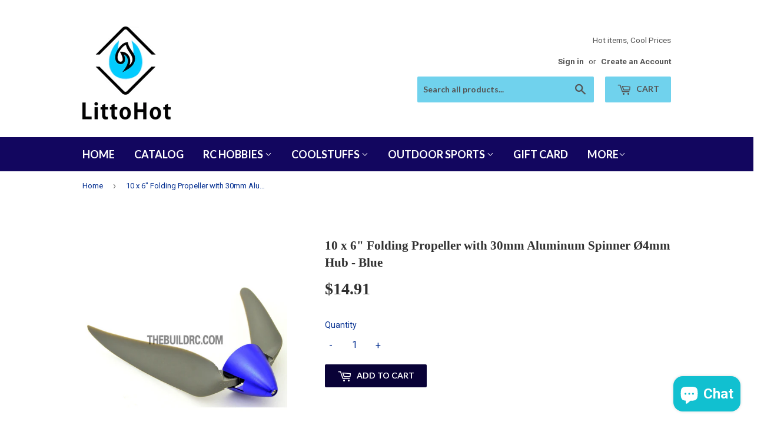

--- FILE ---
content_type: text/html; charset=utf-8
request_url: https://www.littohot.com/products/10-x-6-folding-propeller-with-30mm-aluminum-spinner-o4mm-hub-blue
body_size: 22752
content:
<!doctype html>
<!--[if lt IE 7]><html class="no-js lt-ie9 lt-ie8 lt-ie7" lang="en"> <![endif]-->
<!--[if IE 7]><html class="no-js lt-ie9 lt-ie8" lang="en"> <![endif]-->
<!--[if IE 8]><html class="no-js lt-ie9" lang="en"> <![endif]-->
<!--[if IE 9 ]><html class="ie9 no-js"> <![endif]-->
<!--[if (gt IE 9)|!(IE)]><!--> <html class="no-touch no-js"> <!--<![endif]-->
<head><link id="TW_LINK" href="https://css.twik.io/60fa506e8ff6e.css" onload="TWIK_SB()" rel="stylesheet"/><script>!function(){window.TWIK_ID="60fa506e8ff6e",localStorage.tw_init=1;var t=document.documentElement;if(window.TWIK_SB=function(){t.style.visibility="",t.style.opacity=""},window.TWIK_RS=function(){var t=document.getElementById("TW_LINK");t&&t.parentElement&&t.parentElement.removeChild(t)},setTimeout(TWIK_RS,localStorage.tw_init?2e3:6e3),setTimeout(TWIK_SB,localStorage.tw_init?250:1e3),document.body)return TWIK_RS();t.style.visibility="hidden",t.style.opacity=0}();</script><script id="TW_SCRIPT" onload="TWIK_SB()" src="https://cdn.twik.io/tcs.js"></script><link id="TW_LINK" href="https://css.twik.io/60fa506e8ff6e.css" onload="TWIK_SB()" rel="stylesheet"/><script>!function(){window.TWIK_ID="60fa506e8ff6e",localStorage.tw_init=1;var t=document.documentElement;if(window.TWIK_SB=function(){t.style.visibility="",t.style.opacity=""},window.TWIK_RS=function(){var t=document.getElementById("TW_LINK");t&&t.parentElement&&t.parentElement.removeChild(t)},setTimeout(TWIK_RS,localStorage.tw_init?2e3:6e3),setTimeout(TWIK_SB,localStorage.tw_init?250:1e3),document.body)return TWIK_RS();t.style.visibility="hidden",t.style.opacity=0}();</script><script id="TW_SCRIPT" onload="TWIK_SB()" src="https://cdn.twik.io/tcs.js"></script>

  <!-- Basic page needs ================================================== -->
  <meta charset="utf-8">
  <meta http-equiv="X-UA-Compatible" content="IE=edge,chrome=1">

  

  <!-- Title and description ================================================== -->
  <title>
  10 x 6&quot; Folding Propeller with 30mm Aluminum Spinner Ø4mm Hub - Blue &ndash; LittoHot
  </title>


  
    <meta name="description" content="">
  

  <!-- Product meta ================================================== -->
  

  <meta property="og:type" content="product">
  <meta property="og:title" content="10 x 6&quot; Folding Propeller with 30mm Aluminum Spinner Ø4mm Hub - Blue">
  <meta property="og:url" content="https://www.littohot.com/products/10-x-6-folding-propeller-with-30mm-aluminum-spinner-o4mm-hub-blue">
  
  <meta property="og:image" content="http://www.littohot.com/cdn/shop/products/rcps3916008_bu-01_4edfd19c-dd39-4287-aa92-b4e20a12d1e6_1024x1024.jpg?v=1571610258">
  <meta property="og:image:secure_url" content="https://www.littohot.com/cdn/shop/products/rcps3916008_bu-01_4edfd19c-dd39-4287-aa92-b4e20a12d1e6_1024x1024.jpg?v=1571610258">
  
  <meta property="og:image" content="http://www.littohot.com/cdn/shop/products/rcps3916008_bu-04o_ce780ce3-599c-4f9f-9937-a6ff886a669f_1024x1024.jpg?v=1571610258">
  <meta property="og:image:secure_url" content="https://www.littohot.com/cdn/shop/products/rcps3916008_bu-04o_ce780ce3-599c-4f9f-9937-a6ff886a669f_1024x1024.jpg?v=1571610258">
  
  <meta property="og:image" content="http://www.littohot.com/cdn/shop/products/rcps3916008_bu-04_4a0d7c81-7918-4472-a5c9-f0965efde4eb_1024x1024.jpg?v=1571610258">
  <meta property="og:image:secure_url" content="https://www.littohot.com/cdn/shop/products/rcps3916008_bu-04_4a0d7c81-7918-4472-a5c9-f0965efde4eb_1024x1024.jpg?v=1571610258">
  
  <meta property="og:price:amount" content="14.91">
  <meta property="og:price:currency" content="USD">


  
    <meta property="og:description" content="">
  

  <meta property="og:site_name" content="LittoHot">

  


<meta name="twitter:card" content="summary">


  <meta name="twitter:card" content="product">
  <meta name="twitter:title" content="10 x 6&quot; Folding Propeller with 30mm Aluminum Spinner Ø4mm Hub - Blue">
  <meta name="twitter:description" content="">
  <meta name="twitter:image" content="https://www.littohot.com/cdn/shop/products/rcps3916008_bu-01_4edfd19c-dd39-4287-aa92-b4e20a12d1e6_large.jpg?v=1571610258">
  <meta name="twitter:image:width" content="480">
  <meta name="twitter:image:height" content="480">



  <!-- Helpers ================================================== -->
  <link rel="canonical" href="https://www.littohot.com/products/10-x-6-folding-propeller-with-30mm-aluminum-spinner-o4mm-hub-blue">
  <meta name="viewport" content="width=device-width,initial-scale=1">

  <!-- CSS ================================================== -->
  <link href="//www.littohot.com/cdn/shop/t/9/assets/theme.scss.css?v=183016483518425534301744180604" rel="stylesheet" type="text/css" media="all" />
  
  
  
  <link href="//fonts.googleapis.com/css?family=Roboto:400,700" rel="stylesheet" type="text/css" media="all" />



  
    
    
    <link href="//fonts.googleapis.com/css?family=Lato:700" rel="stylesheet" type="text/css" media="all" />
  



  <!-- Header hook for plugins ================================================== -->
  
  


  
  

  <script>
    window.MeteorMenu = window.MeteorMenu || {};

    MeteorMenu.startedLoadingAt = Date.now();

    // Promise polyfill https://github.com/stefanpenner/es6-promise
    !function(t,e){"object"==typeof exports&&"undefined"!=typeof module?module.exports=e():"function"==typeof define&&define.amd?define(e):t.ES6Promise=e()}(this,function(){"use strict";function t(t){var e=typeof t;return null!==t&&("object"===e||"function"===e)}function e(t){return"function"==typeof t}function n(t){B=t}function r(t){G=t}function o(){return function(){return process.nextTick(a)}}function i(){return"undefined"!=typeof z?function(){z(a)}:c()}function s(){var t=0,e=new J(a),n=document.createTextNode("");return e.observe(n,{characterData:!0}),function(){n.data=t=++t%2}}function u(){var t=new MessageChannel;return t.port1.onmessage=a,function(){return t.port2.postMessage(0)}}function c(){var t=setTimeout;return function(){return t(a,1)}}function a(){for(var t=0;t<W;t+=2){var e=V[t],n=V[t+1];e(n),V[t]=void 0,V[t+1]=void 0}W=0}function f(){try{var t=Function("return this")().require("vertx");return z=t.runOnLoop||t.runOnContext,i()}catch(e){return c()}}function l(t,e){var n=this,r=new this.constructor(p);void 0===r[Z]&&O(r);var o=n._state;if(o){var i=arguments[o-1];G(function(){return P(o,r,i,n._result)})}else E(n,r,t,e);return r}function h(t){var e=this;if(t&&"object"==typeof t&&t.constructor===e)return t;var n=new e(p);return g(n,t),n}function p(){}function v(){return new TypeError("You cannot resolve a promise with itself")}function d(){return new TypeError("A promises callback cannot return that same promise.")}function _(t){try{return t.then}catch(e){return nt.error=e,nt}}function y(t,e,n,r){try{t.call(e,n,r)}catch(o){return o}}function m(t,e,n){G(function(t){var r=!1,o=y(n,e,function(n){r||(r=!0,e!==n?g(t,n):S(t,n))},function(e){r||(r=!0,j(t,e))},"Settle: "+(t._label||" unknown promise"));!r&&o&&(r=!0,j(t,o))},t)}function b(t,e){e._state===tt?S(t,e._result):e._state===et?j(t,e._result):E(e,void 0,function(e){return g(t,e)},function(e){return j(t,e)})}function w(t,n,r){n.constructor===t.constructor&&r===l&&n.constructor.resolve===h?b(t,n):r===nt?(j(t,nt.error),nt.error=null):void 0===r?S(t,n):e(r)?m(t,n,r):S(t,n)}function g(e,n){e===n?j(e,v()):t(n)?w(e,n,_(n)):S(e,n)}function A(t){t._onerror&&t._onerror(t._result),T(t)}function S(t,e){t._state===$&&(t._result=e,t._state=tt,0!==t._subscribers.length&&G(T,t))}function j(t,e){t._state===$&&(t._state=et,t._result=e,G(A,t))}function E(t,e,n,r){var o=t._subscribers,i=o.length;t._onerror=null,o[i]=e,o[i+tt]=n,o[i+et]=r,0===i&&t._state&&G(T,t)}function T(t){var e=t._subscribers,n=t._state;if(0!==e.length){for(var r=void 0,o=void 0,i=t._result,s=0;s<e.length;s+=3)r=e[s],o=e[s+n],r?P(n,r,o,i):o(i);t._subscribers.length=0}}function M(t,e){try{return t(e)}catch(n){return nt.error=n,nt}}function P(t,n,r,o){var i=e(r),s=void 0,u=void 0,c=void 0,a=void 0;if(i){if(s=M(r,o),s===nt?(a=!0,u=s.error,s.error=null):c=!0,n===s)return void j(n,d())}else s=o,c=!0;n._state!==$||(i&&c?g(n,s):a?j(n,u):t===tt?S(n,s):t===et&&j(n,s))}function x(t,e){try{e(function(e){g(t,e)},function(e){j(t,e)})}catch(n){j(t,n)}}function C(){return rt++}function O(t){t[Z]=rt++,t._state=void 0,t._result=void 0,t._subscribers=[]}function k(){return new Error("Array Methods must be provided an Array")}function F(t){return new ot(this,t).promise}function Y(t){var e=this;return new e(U(t)?function(n,r){for(var o=t.length,i=0;i<o;i++)e.resolve(t[i]).then(n,r)}:function(t,e){return e(new TypeError("You must pass an array to race."))})}function q(t){var e=this,n=new e(p);return j(n,t),n}function D(){throw new TypeError("You must pass a resolver function as the first argument to the promise constructor")}function K(){throw new TypeError("Failed to construct 'Promise': Please use the 'new' operator, this object constructor cannot be called as a function.")}function L(){var t=void 0;if("undefined"!=typeof global)t=global;else if("undefined"!=typeof self)t=self;else try{t=Function("return this")()}catch(e){throw new Error("polyfill failed because global object is unavailable in this environment")}var n=t.Promise;if(n){var r=null;try{r=Object.prototype.toString.call(n.resolve())}catch(e){}if("[object Promise]"===r&&!n.cast)return}t.Promise=it}var N=void 0;N=Array.isArray?Array.isArray:function(t){return"[object Array]"===Object.prototype.toString.call(t)};var U=N,W=0,z=void 0,B=void 0,G=function(t,e){V[W]=t,V[W+1]=e,W+=2,2===W&&(B?B(a):X())},H="undefined"!=typeof window?window:void 0,I=H||{},J=I.MutationObserver||I.WebKitMutationObserver,Q="undefined"==typeof self&&"undefined"!=typeof process&&"[object process]"==={}.toString.call(process),R="undefined"!=typeof Uint8ClampedArray&&"undefined"!=typeof importScripts&&"undefined"!=typeof MessageChannel,V=new Array(1e3),X=void 0;X=Q?o():J?s():R?u():void 0===H&&"function"==typeof require?f():c();var Z=Math.random().toString(36).substring(2),$=void 0,tt=1,et=2,nt={error:null},rt=0,ot=function(){function t(t,e){this._instanceConstructor=t,this.promise=new t(p),this.promise[Z]||O(this.promise),U(e)?(this.length=e.length,this._remaining=e.length,this._result=new Array(this.length),0===this.length?S(this.promise,this._result):(this.length=this.length||0,this._enumerate(e),0===this._remaining&&S(this.promise,this._result))):j(this.promise,k())}return t.prototype._enumerate=function(t){for(var e=0;this._state===$&&e<t.length;e++)this._eachEntry(t[e],e)},t.prototype._eachEntry=function(t,e){var n=this._instanceConstructor,r=n.resolve;if(r===h){var o=_(t);if(o===l&&t._state!==$)this._settledAt(t._state,e,t._result);else if("function"!=typeof o)this._remaining--,this._result[e]=t;else if(n===it){var i=new n(p);w(i,t,o),this._willSettleAt(i,e)}else this._willSettleAt(new n(function(e){return e(t)}),e)}else this._willSettleAt(r(t),e)},t.prototype._settledAt=function(t,e,n){var r=this.promise;r._state===$&&(this._remaining--,t===et?j(r,n):this._result[e]=n),0===this._remaining&&S(r,this._result)},t.prototype._willSettleAt=function(t,e){var n=this;E(t,void 0,function(t){return n._settledAt(tt,e,t)},function(t){return n._settledAt(et,e,t)})},t}(),it=function(){function t(e){this[Z]=C(),this._result=this._state=void 0,this._subscribers=[],p!==e&&("function"!=typeof e&&D(),this instanceof t?x(this,e):K())}return t.prototype["catch"]=function(t){return this.then(null,t)},t.prototype["finally"]=function(t){var n=this,r=n.constructor;return e(t)?n.then(function(e){return r.resolve(t()).then(function(){return e})},function(e){return r.resolve(t()).then(function(){throw e})}):n.then(t,t)},t}();return it.prototype.then=l,it.all=F,it.race=Y,it.resolve=h,it.reject=q,it._setScheduler=n,it._setAsap=r,it._asap=G,it.polyfill=L,it.Promise=it,it.polyfill(),it});

    // Fetch polyfill https://github.com/developit/unfetch
    self.fetch||(self.fetch=function(e,n){return n=n||{},new Promise(function(t,s){var r=new XMLHttpRequest,o=[],u=[],i={},a=function(){return{ok:2==(r.status/100|0),statusText:r.statusText,status:r.status,url:r.responseURL,text:function(){return Promise.resolve(r.responseText)},json:function(){return Promise.resolve(JSON.parse(r.responseText))},blob:function(){return Promise.resolve(new Blob([r.response]))},clone:a,headers:{keys:function(){return o},entries:function(){return u},get:function(e){return i[e.toLowerCase()]},has:function(e){return e.toLowerCase()in i}}}};for(var c in r.open(n.method||"get",e,!0),r.onload=function(){r.getAllResponseHeaders().replace(/^(.*?):[^\S\n]*([\s\S]*?)$/gm,function(e,n,t){o.push(n=n.toLowerCase()),u.push([n,t]),i[n]=i[n]?i[n]+","+t:t}),t(a())},r.onerror=s,r.withCredentials="include"==n.credentials,n.headers)r.setRequestHeader(c,n.headers[c]);r.send(n.body||null)})});

  
    MeteorMenu.loadData=function(){function e(){return new Promise(function(e){var t=document.createElement("link");t.rel="stylesheet",t.href="//www.littohot.com/cdn/shop/t/9/assets/meteor-menu.css?v=106871489229491417431662529719",t.onload=function(){e()},document.head.appendChild(t)})}function t(){window.performance&&1==window.performance.navigation.type?sessionStorage.removeItem(i):window.performance||sessionStorage.removeItem(i)}function n(){return t(),new Promise(function(e,t){function n(t){return MeteorMenu.data=t,e()}var s=r();if(s)return n(s);fetch(a,{credentials:"include"}).then(function(e){return e.text()}).then(function(e){const t=document.createElement("html");t.innerHTML=e;const r=t.querySelector("script#meteor-menu-data");if(!r)throw new Error("[Meteor Mega Menus] Could not find script#meteor-menu-data in async menu data endpoint");const a=JSON.parse(r.textContent);o(a),sessionStorage.setItem(i,JSON.stringify(a)),n(a)})["catch"](function(e){t(e)})})}function r(){var e=sessionStorage.getItem(i);if(e)try{return JSON.parse(e)}catch(t){console.warn("Meteor Mega Menus: Malformed cached menu data, expected a JSON string but instead got:",e),console.warn("If you are seeing this error, please get in touch with us at support@heliumdev.com"),sessionStorage.removeItem(i)}}function o(e){var t=[],n={linklists:function(e){if(!(e instanceof Object))return"linklists must be an Object"}};for(var r in n){var o=e[r],a=n[r](o);a&&t.push({key:r,error:a,value:o})}if(t.length>0)throw console.error("Meteor Mega Menus: Invalid keys detected in menu data",t),new Error("Malformed menu data")}var a="/products?view=meteor&timestamp="+Date.now(),i="meteor:menu_data",s=[e(),n()];Promise.all(s).then(function(){MeteorMenu.loaded=!0,MeteorMenu.dataReady&&MeteorMenu.dataReady()})["catch"](function(e){throw console.error("Meteor Mega Menus: Encountered an error while attempting to fetchMenuData from '"+a+"'"),new Error(e)})},MeteorMenu.loadData();
  

  </script>

  <script type="text/javascript" src="//www.littohot.com/cdn/shop/t/9/assets/meteor-menu.js?v=96367754541900758851662529718" async></script>


  <script>window.performance && window.performance.mark && window.performance.mark('shopify.content_for_header.start');</script><meta name="facebook-domain-verification" content="zgpnv51bk9w4eww357oyxge6pm4bxk">
<meta name="facebook-domain-verification" content="hirkeaei2tfg1nkm4g2grbhnbfl6x2">
<meta name="google-site-verification" content="aIFTUVQG2pmZ-HV4QZQ42GqOvS1uyqhPQsizxrAaQHQ">
<meta id="shopify-digital-wallet" name="shopify-digital-wallet" content="/15369259/digital_wallets/dialog">
<meta name="shopify-checkout-api-token" content="ebee177a332ba2faf7fe236b953c8492">
<link rel="alternate" hreflang="x-default" href="https://www.littohot.com/products/10-x-6-folding-propeller-with-30mm-aluminum-spinner-o4mm-hub-blue">
<link rel="alternate" hreflang="de" href="https://www.littohot.com/de/products/10-x-6-folding-propeller-with-30mm-aluminum-spinner-o4mm-hub-blue">
<link rel="alternate" hreflang="fr" href="https://www.littohot.com/fr/products/10-x-6-folding-propeller-with-30mm-aluminum-spinner-o4mm-hub-blue">
<link rel="alternate" type="application/json+oembed" href="https://www.littohot.com/products/10-x-6-folding-propeller-with-30mm-aluminum-spinner-o4mm-hub-blue.oembed">
<script async="async" src="/checkouts/internal/preloads.js?locale=en-US"></script>
<link rel="preconnect" href="https://shop.app" crossorigin="anonymous">
<script async="async" src="https://shop.app/checkouts/internal/preloads.js?locale=en-US&shop_id=15369259" crossorigin="anonymous"></script>
<script id="apple-pay-shop-capabilities" type="application/json">{"shopId":15369259,"countryCode":"HK","currencyCode":"USD","merchantCapabilities":["supports3DS"],"merchantId":"gid:\/\/shopify\/Shop\/15369259","merchantName":"LittoHot","requiredBillingContactFields":["postalAddress","email","phone"],"requiredShippingContactFields":["postalAddress","email","phone"],"shippingType":"shipping","supportedNetworks":["visa","masterCard","amex"],"total":{"type":"pending","label":"LittoHot","amount":"1.00"},"shopifyPaymentsEnabled":true,"supportsSubscriptions":true}</script>
<script id="shopify-features" type="application/json">{"accessToken":"ebee177a332ba2faf7fe236b953c8492","betas":["rich-media-storefront-analytics"],"domain":"www.littohot.com","predictiveSearch":true,"shopId":15369259,"locale":"en"}</script>
<script>var Shopify = Shopify || {};
Shopify.shop = "coolingto.myshopify.com";
Shopify.locale = "en";
Shopify.currency = {"active":"USD","rate":"1.0"};
Shopify.country = "US";
Shopify.theme = {"name":"supply","id":160237449,"schema_name":"Supply","schema_version":"2.0.0","theme_store_id":679,"role":"main"};
Shopify.theme.handle = "null";
Shopify.theme.style = {"id":null,"handle":null};
Shopify.cdnHost = "www.littohot.com/cdn";
Shopify.routes = Shopify.routes || {};
Shopify.routes.root = "/";</script>
<script type="module">!function(o){(o.Shopify=o.Shopify||{}).modules=!0}(window);</script>
<script>!function(o){function n(){var o=[];function n(){o.push(Array.prototype.slice.apply(arguments))}return n.q=o,n}var t=o.Shopify=o.Shopify||{};t.loadFeatures=n(),t.autoloadFeatures=n()}(window);</script>
<script>
  window.ShopifyPay = window.ShopifyPay || {};
  window.ShopifyPay.apiHost = "shop.app\/pay";
  window.ShopifyPay.redirectState = null;
</script>
<script id="shop-js-analytics" type="application/json">{"pageType":"product"}</script>
<script defer="defer" async type="module" src="//www.littohot.com/cdn/shopifycloud/shop-js/modules/v2/client.init-shop-cart-sync_dlpDe4U9.en.esm.js"></script>
<script defer="defer" async type="module" src="//www.littohot.com/cdn/shopifycloud/shop-js/modules/v2/chunk.common_FunKbpTJ.esm.js"></script>
<script type="module">
  await import("//www.littohot.com/cdn/shopifycloud/shop-js/modules/v2/client.init-shop-cart-sync_dlpDe4U9.en.esm.js");
await import("//www.littohot.com/cdn/shopifycloud/shop-js/modules/v2/chunk.common_FunKbpTJ.esm.js");

  window.Shopify.SignInWithShop?.initShopCartSync?.({"fedCMEnabled":true,"windoidEnabled":true});

</script>
<script>
  window.Shopify = window.Shopify || {};
  if (!window.Shopify.featureAssets) window.Shopify.featureAssets = {};
  window.Shopify.featureAssets['shop-js'] = {"shop-cart-sync":["modules/v2/client.shop-cart-sync_DIWHqfTk.en.esm.js","modules/v2/chunk.common_FunKbpTJ.esm.js"],"init-fed-cm":["modules/v2/client.init-fed-cm_CmNkGb1A.en.esm.js","modules/v2/chunk.common_FunKbpTJ.esm.js"],"shop-button":["modules/v2/client.shop-button_Dpfxl9vG.en.esm.js","modules/v2/chunk.common_FunKbpTJ.esm.js"],"init-shop-cart-sync":["modules/v2/client.init-shop-cart-sync_dlpDe4U9.en.esm.js","modules/v2/chunk.common_FunKbpTJ.esm.js"],"init-shop-email-lookup-coordinator":["modules/v2/client.init-shop-email-lookup-coordinator_DUdFDmvK.en.esm.js","modules/v2/chunk.common_FunKbpTJ.esm.js"],"init-windoid":["modules/v2/client.init-windoid_V_O5I0mt.en.esm.js","modules/v2/chunk.common_FunKbpTJ.esm.js"],"pay-button":["modules/v2/client.pay-button_x_P2fRzB.en.esm.js","modules/v2/chunk.common_FunKbpTJ.esm.js"],"shop-toast-manager":["modules/v2/client.shop-toast-manager_p8J9W8kY.en.esm.js","modules/v2/chunk.common_FunKbpTJ.esm.js"],"shop-cash-offers":["modules/v2/client.shop-cash-offers_CtPYbIPM.en.esm.js","modules/v2/chunk.common_FunKbpTJ.esm.js","modules/v2/chunk.modal_n1zSoh3t.esm.js"],"shop-login-button":["modules/v2/client.shop-login-button_C3-NmE42.en.esm.js","modules/v2/chunk.common_FunKbpTJ.esm.js","modules/v2/chunk.modal_n1zSoh3t.esm.js"],"avatar":["modules/v2/client.avatar_BTnouDA3.en.esm.js"],"init-shop-for-new-customer-accounts":["modules/v2/client.init-shop-for-new-customer-accounts_aeWumpsw.en.esm.js","modules/v2/client.shop-login-button_C3-NmE42.en.esm.js","modules/v2/chunk.common_FunKbpTJ.esm.js","modules/v2/chunk.modal_n1zSoh3t.esm.js"],"init-customer-accounts-sign-up":["modules/v2/client.init-customer-accounts-sign-up_CRLhpYdY.en.esm.js","modules/v2/client.shop-login-button_C3-NmE42.en.esm.js","modules/v2/chunk.common_FunKbpTJ.esm.js","modules/v2/chunk.modal_n1zSoh3t.esm.js"],"init-customer-accounts":["modules/v2/client.init-customer-accounts_BkuyBVsz.en.esm.js","modules/v2/client.shop-login-button_C3-NmE42.en.esm.js","modules/v2/chunk.common_FunKbpTJ.esm.js","modules/v2/chunk.modal_n1zSoh3t.esm.js"],"shop-follow-button":["modules/v2/client.shop-follow-button_DDNA7Aw9.en.esm.js","modules/v2/chunk.common_FunKbpTJ.esm.js","modules/v2/chunk.modal_n1zSoh3t.esm.js"],"checkout-modal":["modules/v2/client.checkout-modal_EOl6FxyC.en.esm.js","modules/v2/chunk.common_FunKbpTJ.esm.js","modules/v2/chunk.modal_n1zSoh3t.esm.js"],"lead-capture":["modules/v2/client.lead-capture_LZVhB0lN.en.esm.js","modules/v2/chunk.common_FunKbpTJ.esm.js","modules/v2/chunk.modal_n1zSoh3t.esm.js"],"shop-login":["modules/v2/client.shop-login_D4d_T_FR.en.esm.js","modules/v2/chunk.common_FunKbpTJ.esm.js","modules/v2/chunk.modal_n1zSoh3t.esm.js"],"payment-terms":["modules/v2/client.payment-terms_g-geHK5T.en.esm.js","modules/v2/chunk.common_FunKbpTJ.esm.js","modules/v2/chunk.modal_n1zSoh3t.esm.js"]};
</script>
<script>(function() {
  var isLoaded = false;
  function asyncLoad() {
    if (isLoaded) return;
    isLoaded = true;
    var urls = ["https:\/\/cdn.shopify.com\/s\/files\/1\/1536\/9259\/t\/9\/assets\/verify-meteor-menu.js?meteor_tier=premium_legacy_bacon\u0026shop=coolingto.myshopify.com"];
    for (var i = 0; i < urls.length; i++) {
      var s = document.createElement('script');
      s.type = 'text/javascript';
      s.async = true;
      s.src = urls[i];
      var x = document.getElementsByTagName('script')[0];
      x.parentNode.insertBefore(s, x);
    }
  };
  if(window.attachEvent) {
    window.attachEvent('onload', asyncLoad);
  } else {
    window.addEventListener('load', asyncLoad, false);
  }
})();</script>
<script id="__st">var __st={"a":15369259,"offset":28800,"reqid":"eede1565-ea64-4bbd-b354-ab416d7a8ca3-1765856250","pageurl":"www.littohot.com\/products\/10-x-6-folding-propeller-with-30mm-aluminum-spinner-o4mm-hub-blue","u":"e4ae67eaacd8","p":"product","rtyp":"product","rid":8835531017};</script>
<script>window.ShopifyPaypalV4VisibilityTracking = true;</script>
<script id="captcha-bootstrap">!function(){'use strict';const t='contact',e='account',n='new_comment',o=[[t,t],['blogs',n],['comments',n],[t,'customer']],c=[[e,'customer_login'],[e,'guest_login'],[e,'recover_customer_password'],[e,'create_customer']],r=t=>t.map((([t,e])=>`form[action*='/${t}']:not([data-nocaptcha='true']) input[name='form_type'][value='${e}']`)).join(','),a=t=>()=>t?[...document.querySelectorAll(t)].map((t=>t.form)):[];function s(){const t=[...o],e=r(t);return a(e)}const i='password',u='form_key',d=['recaptcha-v3-token','g-recaptcha-response','h-captcha-response',i],f=()=>{try{return window.sessionStorage}catch{return}},m='__shopify_v',_=t=>t.elements[u];function p(t,e,n=!1){try{const o=window.sessionStorage,c=JSON.parse(o.getItem(e)),{data:r}=function(t){const{data:e,action:n}=t;return t[m]||n?{data:e,action:n}:{data:t,action:n}}(c);for(const[e,n]of Object.entries(r))t.elements[e]&&(t.elements[e].value=n);n&&o.removeItem(e)}catch(o){console.error('form repopulation failed',{error:o})}}const l='form_type',E='cptcha';function T(t){t.dataset[E]=!0}const w=window,h=w.document,L='Shopify',v='ce_forms',y='captcha';let A=!1;((t,e)=>{const n=(g='f06e6c50-85a8-45c8-87d0-21a2b65856fe',I='https://cdn.shopify.com/shopifycloud/storefront-forms-hcaptcha/ce_storefront_forms_captcha_hcaptcha.v1.5.2.iife.js',D={infoText:'Protected by hCaptcha',privacyText:'Privacy',termsText:'Terms'},(t,e,n)=>{const o=w[L][v],c=o.bindForm;if(c)return c(t,g,e,D).then(n);var r;o.q.push([[t,g,e,D],n]),r=I,A||(h.body.append(Object.assign(h.createElement('script'),{id:'captcha-provider',async:!0,src:r})),A=!0)});var g,I,D;w[L]=w[L]||{},w[L][v]=w[L][v]||{},w[L][v].q=[],w[L][y]=w[L][y]||{},w[L][y].protect=function(t,e){n(t,void 0,e),T(t)},Object.freeze(w[L][y]),function(t,e,n,w,h,L){const[v,y,A,g]=function(t,e,n){const i=e?o:[],u=t?c:[],d=[...i,...u],f=r(d),m=r(i),_=r(d.filter((([t,e])=>n.includes(e))));return[a(f),a(m),a(_),s()]}(w,h,L),I=t=>{const e=t.target;return e instanceof HTMLFormElement?e:e&&e.form},D=t=>v().includes(t);t.addEventListener('submit',(t=>{const e=I(t);if(!e)return;const n=D(e)&&!e.dataset.hcaptchaBound&&!e.dataset.recaptchaBound,o=_(e),c=g().includes(e)&&(!o||!o.value);(n||c)&&t.preventDefault(),c&&!n&&(function(t){try{if(!f())return;!function(t){const e=f();if(!e)return;const n=_(t);if(!n)return;const o=n.value;o&&e.removeItem(o)}(t);const e=Array.from(Array(32),(()=>Math.random().toString(36)[2])).join('');!function(t,e){_(t)||t.append(Object.assign(document.createElement('input'),{type:'hidden',name:u})),t.elements[u].value=e}(t,e),function(t,e){const n=f();if(!n)return;const o=[...t.querySelectorAll(`input[type='${i}']`)].map((({name:t})=>t)),c=[...d,...o],r={};for(const[a,s]of new FormData(t).entries())c.includes(a)||(r[a]=s);n.setItem(e,JSON.stringify({[m]:1,action:t.action,data:r}))}(t,e)}catch(e){console.error('failed to persist form',e)}}(e),e.submit())}));const S=(t,e)=>{t&&!t.dataset[E]&&(n(t,e.some((e=>e===t))),T(t))};for(const o of['focusin','change'])t.addEventListener(o,(t=>{const e=I(t);D(e)&&S(e,y())}));const B=e.get('form_key'),M=e.get(l),P=B&&M;t.addEventListener('DOMContentLoaded',(()=>{const t=y();if(P)for(const e of t)e.elements[l].value===M&&p(e,B);[...new Set([...A(),...v().filter((t=>'true'===t.dataset.shopifyCaptcha))])].forEach((e=>S(e,t)))}))}(h,new URLSearchParams(w.location.search),n,t,e,['guest_login'])})(!0,!0)}();</script>
<script integrity="sha256-52AcMU7V7pcBOXWImdc/TAGTFKeNjmkeM1Pvks/DTgc=" data-source-attribution="shopify.loadfeatures" defer="defer" src="//www.littohot.com/cdn/shopifycloud/storefront/assets/storefront/load_feature-81c60534.js" crossorigin="anonymous"></script>
<script crossorigin="anonymous" defer="defer" src="//www.littohot.com/cdn/shopifycloud/storefront/assets/shopify_pay/storefront-65b4c6d7.js?v=20250812"></script>
<script data-source-attribution="shopify.dynamic_checkout.dynamic.init">var Shopify=Shopify||{};Shopify.PaymentButton=Shopify.PaymentButton||{isStorefrontPortableWallets:!0,init:function(){window.Shopify.PaymentButton.init=function(){};var t=document.createElement("script");t.src="https://www.littohot.com/cdn/shopifycloud/portable-wallets/latest/portable-wallets.en.js",t.type="module",document.head.appendChild(t)}};
</script>
<script data-source-attribution="shopify.dynamic_checkout.buyer_consent">
  function portableWalletsHideBuyerConsent(e){var t=document.getElementById("shopify-buyer-consent"),n=document.getElementById("shopify-subscription-policy-button");t&&n&&(t.classList.add("hidden"),t.setAttribute("aria-hidden","true"),n.removeEventListener("click",e))}function portableWalletsShowBuyerConsent(e){var t=document.getElementById("shopify-buyer-consent"),n=document.getElementById("shopify-subscription-policy-button");t&&n&&(t.classList.remove("hidden"),t.removeAttribute("aria-hidden"),n.addEventListener("click",e))}window.Shopify?.PaymentButton&&(window.Shopify.PaymentButton.hideBuyerConsent=portableWalletsHideBuyerConsent,window.Shopify.PaymentButton.showBuyerConsent=portableWalletsShowBuyerConsent);
</script>
<script data-source-attribution="shopify.dynamic_checkout.cart.bootstrap">document.addEventListener("DOMContentLoaded",(function(){function t(){return document.querySelector("shopify-accelerated-checkout-cart, shopify-accelerated-checkout")}if(t())Shopify.PaymentButton.init();else{new MutationObserver((function(e,n){t()&&(Shopify.PaymentButton.init(),n.disconnect())})).observe(document.body,{childList:!0,subtree:!0})}}));
</script>
<script id='scb4127' type='text/javascript' async='' src='https://www.littohot.com/cdn/shopifycloud/privacy-banner/storefront-banner.js'></script><link id="shopify-accelerated-checkout-styles" rel="stylesheet" media="screen" href="https://www.littohot.com/cdn/shopifycloud/portable-wallets/latest/accelerated-checkout-backwards-compat.css" crossorigin="anonymous">
<style id="shopify-accelerated-checkout-cart">
        #shopify-buyer-consent {
  margin-top: 1em;
  display: inline-block;
  width: 100%;
}

#shopify-buyer-consent.hidden {
  display: none;
}

#shopify-subscription-policy-button {
  background: none;
  border: none;
  padding: 0;
  text-decoration: underline;
  font-size: inherit;
  cursor: pointer;
}

#shopify-subscription-policy-button::before {
  box-shadow: none;
}

      </style>

<script>window.performance && window.performance.mark && window.performance.mark('shopify.content_for_header.end');</script>

  

<!--[if lt IE 9]>
<script src="//cdnjs.cloudflare.com/ajax/libs/html5shiv/3.7.2/html5shiv.min.js" type="text/javascript"></script>
<script src="//www.littohot.com/cdn/shop/t/9/assets/respond.min.js?344" type="text/javascript"></script>
<link href="//www.littohot.com/cdn/shop/t/9/assets/respond-proxy.html" id="respond-proxy" rel="respond-proxy" />
<link href="//www.littohot.com/search?q=db94b57f409fc40194890728d0e22b36" id="respond-redirect" rel="respond-redirect" />
<script src="//www.littohot.com/search?q=db94b57f409fc40194890728d0e22b36" type="text/javascript"></script>
<![endif]-->
<!--[if (lte IE 9) ]><script src="//www.littohot.com/cdn/shop/t/9/assets/match-media.min.js?344" type="text/javascript"></script><![endif]-->


  
  

  <script src="//ajax.googleapis.com/ajax/libs/jquery/1.11.0/jquery.min.js" type="text/javascript"></script>


  <!--[if (gt IE 9)|!(IE)]><!--><script src="//www.littohot.com/cdn/shop/t/9/assets/vendor.js?v=77006336269012142731486946239" defer="defer"></script><!--<![endif]-->
  <!--[if lte IE 9]><script src="//www.littohot.com/cdn/shop/t/9/assets/theme.js?v=74920991027673949711486961553"></script><![endif]-->

  <!--[if (gt IE 9)|!(IE)]><!--><script src="//www.littohot.com/cdn/shop/t/9/assets/theme.js?v=74920991027673949711486961553" defer="defer"></script><!--<![endif]-->
  <!--[if lte IE 9]><script src="//www.littohot.com/cdn/shop/t/9/assets/theme.js?v=74920991027673949711486961553"></script><![endif]-->

  <script>
  console.warn('Your mega menus will not work, because you must update the Bacon Mega Menu app. Please visit https://meteor.heliumdev.com/help/upgrading-to-meteor-from-bacon to learn more.')
</script>
  


<!-- BEGIN app block: shopify://apps/meteor-mega-menu/blocks/app_embed/9412d6a7-f8f8-4d65-b9ae-2737c2f0f45b -->


    <script>
        window.MeteorMenu = {
            // These will get handled by the Meteor class constructor
            registeredCallbacks: [],
            api: {
                on: (eventName, callback) => {
                    window.MeteorMenu.registeredCallbacks.push([eventName, callback]);
                }
            },
            revisionFileUrl: "\/\/www.littohot.com\/cdn\/shop\/files\/meteor-mega-menus_8f80cf78-c2f6-48ff-93ca-45e1db0a409e.json?v=6125422532409619007",
            storefrontAccessToken: "87321746fbf4f97d1700d4f35ffe33c4",
            localeRootPath: "\/",
            languageCode: "en".toUpperCase(),
            countryCode: "US",
            shop: {
                domain: "www.littohot.com",
                permanentDomain: "coolingto.myshopify.com",
                moneyFormat: "${{amount}}",
                currency: "USD"
            },
            options: {
                desktopSelector: "",
                mobileSelector: "",
                disableDesktop: false,
                disableMobile: false,
                navigationLinkSpacing: 16,
                navigationLinkCaretStyle: "outline",
                menuDisplayAnimation: "none",
                menuCenterInViewport: false,
                menuVerticalOffset: 10,
                menuVerticalPadding: 0,
                menuJustifyContent: "flex-start",
                menuFontSize: 16,
                menuFontWeight: "400",
                menuTextTransform: "none",
                menuDisplayAction: "hover",
                menuDisplayDelay: "0",
                externalLinksInNewTab: "true",
                mobileBreakpoint: 0,
                addonsEnabled: false
            }
        }
    </script>

<style data-app-injected='MeteorMenu'>
        
    </style><!-- END app block --><!-- BEGIN app block: shopify://apps/pagefly-page-builder/blocks/app-embed/83e179f7-59a0-4589-8c66-c0dddf959200 -->

<!-- BEGIN app snippet: pagefly-cro-ab-testing-main -->







<script>
  ;(function () {
    const url = new URL(window.location)
    const viewParam = url.searchParams.get('view')
    if (viewParam && viewParam.includes('variant-pf-')) {
      url.searchParams.set('pf_v', viewParam)
      url.searchParams.delete('view')
      window.history.replaceState({}, '', url)
    }
  })()
</script>



<script type='module'>
  
  window.PAGEFLY_CRO = window.PAGEFLY_CRO || {}

  window.PAGEFLY_CRO['data_debug'] = {
    original_template_suffix: "all_products",
    allow_ab_test: false,
    ab_test_start_time: 0,
    ab_test_end_time: 0,
    today_date_time: 1765856250000,
  }
  window.PAGEFLY_CRO['GA4'] = { enabled: false}
</script>

<!-- END app snippet -->








  <script src='https://cdn.shopify.com/extensions/019b205c-64d8-7258-b5d2-9034394586c3/pagefly-page-builder-204/assets/pagefly-helper.js' defer='defer'></script>

  <script src='https://cdn.shopify.com/extensions/019b205c-64d8-7258-b5d2-9034394586c3/pagefly-page-builder-204/assets/pagefly-general-helper.js' defer='defer'></script>

  <script src='https://cdn.shopify.com/extensions/019b205c-64d8-7258-b5d2-9034394586c3/pagefly-page-builder-204/assets/pagefly-snap-slider.js' defer='defer'></script>

  <script src='https://cdn.shopify.com/extensions/019b205c-64d8-7258-b5d2-9034394586c3/pagefly-page-builder-204/assets/pagefly-slideshow-v3.js' defer='defer'></script>

  <script src='https://cdn.shopify.com/extensions/019b205c-64d8-7258-b5d2-9034394586c3/pagefly-page-builder-204/assets/pagefly-slideshow-v4.js' defer='defer'></script>

  <script src='https://cdn.shopify.com/extensions/019b205c-64d8-7258-b5d2-9034394586c3/pagefly-page-builder-204/assets/pagefly-glider.js' defer='defer'></script>

  <script src='https://cdn.shopify.com/extensions/019b205c-64d8-7258-b5d2-9034394586c3/pagefly-page-builder-204/assets/pagefly-slideshow-v1-v2.js' defer='defer'></script>

  <script src='https://cdn.shopify.com/extensions/019b205c-64d8-7258-b5d2-9034394586c3/pagefly-page-builder-204/assets/pagefly-product-media.js' defer='defer'></script>

  <script src='https://cdn.shopify.com/extensions/019b205c-64d8-7258-b5d2-9034394586c3/pagefly-page-builder-204/assets/pagefly-product.js' defer='defer'></script>


<script id='pagefly-helper-data' type='application/json'>
  {
    "page_optimization": {
      "assets_prefetching": false
    },
    "elements_asset_mapper": {
      "Accordion": "https://cdn.shopify.com/extensions/019b205c-64d8-7258-b5d2-9034394586c3/pagefly-page-builder-204/assets/pagefly-accordion.js",
      "Accordion3": "https://cdn.shopify.com/extensions/019b205c-64d8-7258-b5d2-9034394586c3/pagefly-page-builder-204/assets/pagefly-accordion3.js",
      "CountDown": "https://cdn.shopify.com/extensions/019b205c-64d8-7258-b5d2-9034394586c3/pagefly-page-builder-204/assets/pagefly-countdown.js",
      "GMap1": "https://cdn.shopify.com/extensions/019b205c-64d8-7258-b5d2-9034394586c3/pagefly-page-builder-204/assets/pagefly-gmap.js",
      "GMap2": "https://cdn.shopify.com/extensions/019b205c-64d8-7258-b5d2-9034394586c3/pagefly-page-builder-204/assets/pagefly-gmap.js",
      "GMapBasicV2": "https://cdn.shopify.com/extensions/019b205c-64d8-7258-b5d2-9034394586c3/pagefly-page-builder-204/assets/pagefly-gmap.js",
      "GMapAdvancedV2": "https://cdn.shopify.com/extensions/019b205c-64d8-7258-b5d2-9034394586c3/pagefly-page-builder-204/assets/pagefly-gmap.js",
      "HTML.Video": "https://cdn.shopify.com/extensions/019b205c-64d8-7258-b5d2-9034394586c3/pagefly-page-builder-204/assets/pagefly-htmlvideo.js",
      "HTML.Video2": "https://cdn.shopify.com/extensions/019b205c-64d8-7258-b5d2-9034394586c3/pagefly-page-builder-204/assets/pagefly-htmlvideo2.js",
      "HTML.Video3": "https://cdn.shopify.com/extensions/019b205c-64d8-7258-b5d2-9034394586c3/pagefly-page-builder-204/assets/pagefly-htmlvideo2.js",
      "BackgroundVideo": "https://cdn.shopify.com/extensions/019b205c-64d8-7258-b5d2-9034394586c3/pagefly-page-builder-204/assets/pagefly-htmlvideo2.js",
      "Instagram": "https://cdn.shopify.com/extensions/019b205c-64d8-7258-b5d2-9034394586c3/pagefly-page-builder-204/assets/pagefly-instagram.js",
      "Instagram2": "https://cdn.shopify.com/extensions/019b205c-64d8-7258-b5d2-9034394586c3/pagefly-page-builder-204/assets/pagefly-instagram.js",
      "Insta3": "https://cdn.shopify.com/extensions/019b205c-64d8-7258-b5d2-9034394586c3/pagefly-page-builder-204/assets/pagefly-instagram3.js",
      "Tabs": "https://cdn.shopify.com/extensions/019b205c-64d8-7258-b5d2-9034394586c3/pagefly-page-builder-204/assets/pagefly-tab.js",
      "Tabs3": "https://cdn.shopify.com/extensions/019b205c-64d8-7258-b5d2-9034394586c3/pagefly-page-builder-204/assets/pagefly-tab3.js",
      "ProductBox": "https://cdn.shopify.com/extensions/019b205c-64d8-7258-b5d2-9034394586c3/pagefly-page-builder-204/assets/pagefly-cart.js",
      "FBPageBox2": "https://cdn.shopify.com/extensions/019b205c-64d8-7258-b5d2-9034394586c3/pagefly-page-builder-204/assets/pagefly-facebook.js",
      "FBLikeButton2": "https://cdn.shopify.com/extensions/019b205c-64d8-7258-b5d2-9034394586c3/pagefly-page-builder-204/assets/pagefly-facebook.js",
      "TwitterFeed2": "https://cdn.shopify.com/extensions/019b205c-64d8-7258-b5d2-9034394586c3/pagefly-page-builder-204/assets/pagefly-twitter.js",
      "Paragraph4": "https://cdn.shopify.com/extensions/019b205c-64d8-7258-b5d2-9034394586c3/pagefly-page-builder-204/assets/pagefly-paragraph4.js",

      "AliReviews": "https://cdn.shopify.com/extensions/019b205c-64d8-7258-b5d2-9034394586c3/pagefly-page-builder-204/assets/pagefly-3rd-elements.js",
      "BackInStock": "https://cdn.shopify.com/extensions/019b205c-64d8-7258-b5d2-9034394586c3/pagefly-page-builder-204/assets/pagefly-3rd-elements.js",
      "GloboBackInStock": "https://cdn.shopify.com/extensions/019b205c-64d8-7258-b5d2-9034394586c3/pagefly-page-builder-204/assets/pagefly-3rd-elements.js",
      "GrowaveWishlist": "https://cdn.shopify.com/extensions/019b205c-64d8-7258-b5d2-9034394586c3/pagefly-page-builder-204/assets/pagefly-3rd-elements.js",
      "InfiniteOptionsShopPad": "https://cdn.shopify.com/extensions/019b205c-64d8-7258-b5d2-9034394586c3/pagefly-page-builder-204/assets/pagefly-3rd-elements.js",
      "InkybayProductPersonalizer": "https://cdn.shopify.com/extensions/019b205c-64d8-7258-b5d2-9034394586c3/pagefly-page-builder-204/assets/pagefly-3rd-elements.js",
      "LimeSpot": "https://cdn.shopify.com/extensions/019b205c-64d8-7258-b5d2-9034394586c3/pagefly-page-builder-204/assets/pagefly-3rd-elements.js",
      "Loox": "https://cdn.shopify.com/extensions/019b205c-64d8-7258-b5d2-9034394586c3/pagefly-page-builder-204/assets/pagefly-3rd-elements.js",
      "Opinew": "https://cdn.shopify.com/extensions/019b205c-64d8-7258-b5d2-9034394586c3/pagefly-page-builder-204/assets/pagefly-3rd-elements.js",
      "Powr": "https://cdn.shopify.com/extensions/019b205c-64d8-7258-b5d2-9034394586c3/pagefly-page-builder-204/assets/pagefly-3rd-elements.js",
      "ProductReviews": "https://cdn.shopify.com/extensions/019b205c-64d8-7258-b5d2-9034394586c3/pagefly-page-builder-204/assets/pagefly-3rd-elements.js",
      "PushOwl": "https://cdn.shopify.com/extensions/019b205c-64d8-7258-b5d2-9034394586c3/pagefly-page-builder-204/assets/pagefly-3rd-elements.js",
      "ReCharge": "https://cdn.shopify.com/extensions/019b205c-64d8-7258-b5d2-9034394586c3/pagefly-page-builder-204/assets/pagefly-3rd-elements.js",
      "Rivyo": "https://cdn.shopify.com/extensions/019b205c-64d8-7258-b5d2-9034394586c3/pagefly-page-builder-204/assets/pagefly-3rd-elements.js",
      "TrackingMore": "https://cdn.shopify.com/extensions/019b205c-64d8-7258-b5d2-9034394586c3/pagefly-page-builder-204/assets/pagefly-3rd-elements.js",
      "Vitals": "https://cdn.shopify.com/extensions/019b205c-64d8-7258-b5d2-9034394586c3/pagefly-page-builder-204/assets/pagefly-3rd-elements.js",
      "Wiser": "https://cdn.shopify.com/extensions/019b205c-64d8-7258-b5d2-9034394586c3/pagefly-page-builder-204/assets/pagefly-3rd-elements.js"
    },
    "custom_elements_mapper": {
      "pf-click-action-element": "https://cdn.shopify.com/extensions/019b205c-64d8-7258-b5d2-9034394586c3/pagefly-page-builder-204/assets/pagefly-click-action-element.js",
      "pf-dialog-element": "https://cdn.shopify.com/extensions/019b205c-64d8-7258-b5d2-9034394586c3/pagefly-page-builder-204/assets/pagefly-dialog-element.js"
    }
  }
</script>


<!-- END app block --><script src="https://cdn.shopify.com/extensions/76e9d4ee-cb70-4261-beaf-5f72a563488e/meteor-mega-menu-25/assets/meteor-menu.js" type="text/javascript" defer="defer"></script>
<link href="https://cdn.shopify.com/extensions/76e9d4ee-cb70-4261-beaf-5f72a563488e/meteor-mega-menu-25/assets/meteor-menu.css" rel="stylesheet" type="text/css" media="all">
<script src="https://cdn.shopify.com/extensions/7bc9bb47-adfa-4267-963e-cadee5096caf/inbox-1252/assets/inbox-chat-loader.js" type="text/javascript" defer="defer"></script>
<script src="https://cdn.shopify.com/extensions/4bff5ccf-ba34-4433-8855-97906549b1e4/forms-2274/assets/shopify-forms-loader.js" type="text/javascript" defer="defer"></script>
<link href="https://monorail-edge.shopifysvc.com" rel="dns-prefetch">
<script>(function(){if ("sendBeacon" in navigator && "performance" in window) {try {var session_token_from_headers = performance.getEntriesByType('navigation')[0].serverTiming.find(x => x.name == '_s').description;} catch {var session_token_from_headers = undefined;}var session_cookie_matches = document.cookie.match(/_shopify_s=([^;]*)/);var session_token_from_cookie = session_cookie_matches && session_cookie_matches.length === 2 ? session_cookie_matches[1] : "";var session_token = session_token_from_headers || session_token_from_cookie || "";function handle_abandonment_event(e) {var entries = performance.getEntries().filter(function(entry) {return /monorail-edge.shopifysvc.com/.test(entry.name);});if (!window.abandonment_tracked && entries.length === 0) {window.abandonment_tracked = true;var currentMs = Date.now();var navigation_start = performance.timing.navigationStart;var payload = {shop_id: 15369259,url: window.location.href,navigation_start,duration: currentMs - navigation_start,session_token,page_type: "product"};window.navigator.sendBeacon("https://monorail-edge.shopifysvc.com/v1/produce", JSON.stringify({schema_id: "online_store_buyer_site_abandonment/1.1",payload: payload,metadata: {event_created_at_ms: currentMs,event_sent_at_ms: currentMs}}));}}window.addEventListener('pagehide', handle_abandonment_event);}}());</script>
<script id="web-pixels-manager-setup">(function e(e,d,r,n,o){if(void 0===o&&(o={}),!Boolean(null===(a=null===(i=window.Shopify)||void 0===i?void 0:i.analytics)||void 0===a?void 0:a.replayQueue)){var i,a;window.Shopify=window.Shopify||{};var t=window.Shopify;t.analytics=t.analytics||{};var s=t.analytics;s.replayQueue=[],s.publish=function(e,d,r){return s.replayQueue.push([e,d,r]),!0};try{self.performance.mark("wpm:start")}catch(e){}var l=function(){var e={modern:/Edge?\/(1{2}[4-9]|1[2-9]\d|[2-9]\d{2}|\d{4,})\.\d+(\.\d+|)|Firefox\/(1{2}[4-9]|1[2-9]\d|[2-9]\d{2}|\d{4,})\.\d+(\.\d+|)|Chrom(ium|e)\/(9{2}|\d{3,})\.\d+(\.\d+|)|(Maci|X1{2}).+ Version\/(15\.\d+|(1[6-9]|[2-9]\d|\d{3,})\.\d+)([,.]\d+|)( \(\w+\)|)( Mobile\/\w+|) Safari\/|Chrome.+OPR\/(9{2}|\d{3,})\.\d+\.\d+|(CPU[ +]OS|iPhone[ +]OS|CPU[ +]iPhone|CPU IPhone OS|CPU iPad OS)[ +]+(15[._]\d+|(1[6-9]|[2-9]\d|\d{3,})[._]\d+)([._]\d+|)|Android:?[ /-](13[3-9]|1[4-9]\d|[2-9]\d{2}|\d{4,})(\.\d+|)(\.\d+|)|Android.+Firefox\/(13[5-9]|1[4-9]\d|[2-9]\d{2}|\d{4,})\.\d+(\.\d+|)|Android.+Chrom(ium|e)\/(13[3-9]|1[4-9]\d|[2-9]\d{2}|\d{4,})\.\d+(\.\d+|)|SamsungBrowser\/([2-9]\d|\d{3,})\.\d+/,legacy:/Edge?\/(1[6-9]|[2-9]\d|\d{3,})\.\d+(\.\d+|)|Firefox\/(5[4-9]|[6-9]\d|\d{3,})\.\d+(\.\d+|)|Chrom(ium|e)\/(5[1-9]|[6-9]\d|\d{3,})\.\d+(\.\d+|)([\d.]+$|.*Safari\/(?![\d.]+ Edge\/[\d.]+$))|(Maci|X1{2}).+ Version\/(10\.\d+|(1[1-9]|[2-9]\d|\d{3,})\.\d+)([,.]\d+|)( \(\w+\)|)( Mobile\/\w+|) Safari\/|Chrome.+OPR\/(3[89]|[4-9]\d|\d{3,})\.\d+\.\d+|(CPU[ +]OS|iPhone[ +]OS|CPU[ +]iPhone|CPU IPhone OS|CPU iPad OS)[ +]+(10[._]\d+|(1[1-9]|[2-9]\d|\d{3,})[._]\d+)([._]\d+|)|Android:?[ /-](13[3-9]|1[4-9]\d|[2-9]\d{2}|\d{4,})(\.\d+|)(\.\d+|)|Mobile Safari.+OPR\/([89]\d|\d{3,})\.\d+\.\d+|Android.+Firefox\/(13[5-9]|1[4-9]\d|[2-9]\d{2}|\d{4,})\.\d+(\.\d+|)|Android.+Chrom(ium|e)\/(13[3-9]|1[4-9]\d|[2-9]\d{2}|\d{4,})\.\d+(\.\d+|)|Android.+(UC? ?Browser|UCWEB|U3)[ /]?(15\.([5-9]|\d{2,})|(1[6-9]|[2-9]\d|\d{3,})\.\d+)\.\d+|SamsungBrowser\/(5\.\d+|([6-9]|\d{2,})\.\d+)|Android.+MQ{2}Browser\/(14(\.(9|\d{2,})|)|(1[5-9]|[2-9]\d|\d{3,})(\.\d+|))(\.\d+|)|K[Aa][Ii]OS\/(3\.\d+|([4-9]|\d{2,})\.\d+)(\.\d+|)/},d=e.modern,r=e.legacy,n=navigator.userAgent;return n.match(d)?"modern":n.match(r)?"legacy":"unknown"}(),u="modern"===l?"modern":"legacy",c=(null!=n?n:{modern:"",legacy:""})[u],f=function(e){return[e.baseUrl,"/wpm","/b",e.hashVersion,"modern"===e.buildTarget?"m":"l",".js"].join("")}({baseUrl:d,hashVersion:r,buildTarget:u}),m=function(e){var d=e.version,r=e.bundleTarget,n=e.surface,o=e.pageUrl,i=e.monorailEndpoint;return{emit:function(e){var a=e.status,t=e.errorMsg,s=(new Date).getTime(),l=JSON.stringify({metadata:{event_sent_at_ms:s},events:[{schema_id:"web_pixels_manager_load/3.1",payload:{version:d,bundle_target:r,page_url:o,status:a,surface:n,error_msg:t},metadata:{event_created_at_ms:s}}]});if(!i)return console&&console.warn&&console.warn("[Web Pixels Manager] No Monorail endpoint provided, skipping logging."),!1;try{return self.navigator.sendBeacon.bind(self.navigator)(i,l)}catch(e){}var u=new XMLHttpRequest;try{return u.open("POST",i,!0),u.setRequestHeader("Content-Type","text/plain"),u.send(l),!0}catch(e){return console&&console.warn&&console.warn("[Web Pixels Manager] Got an unhandled error while logging to Monorail."),!1}}}}({version:r,bundleTarget:l,surface:e.surface,pageUrl:self.location.href,monorailEndpoint:e.monorailEndpoint});try{o.browserTarget=l,function(e){var d=e.src,r=e.async,n=void 0===r||r,o=e.onload,i=e.onerror,a=e.sri,t=e.scriptDataAttributes,s=void 0===t?{}:t,l=document.createElement("script"),u=document.querySelector("head"),c=document.querySelector("body");if(l.async=n,l.src=d,a&&(l.integrity=a,l.crossOrigin="anonymous"),s)for(var f in s)if(Object.prototype.hasOwnProperty.call(s,f))try{l.dataset[f]=s[f]}catch(e){}if(o&&l.addEventListener("load",o),i&&l.addEventListener("error",i),u)u.appendChild(l);else{if(!c)throw new Error("Did not find a head or body element to append the script");c.appendChild(l)}}({src:f,async:!0,onload:function(){if(!function(){var e,d;return Boolean(null===(d=null===(e=window.Shopify)||void 0===e?void 0:e.analytics)||void 0===d?void 0:d.initialized)}()){var d=window.webPixelsManager.init(e)||void 0;if(d){var r=window.Shopify.analytics;r.replayQueue.forEach((function(e){var r=e[0],n=e[1],o=e[2];d.publishCustomEvent(r,n,o)})),r.replayQueue=[],r.publish=d.publishCustomEvent,r.visitor=d.visitor,r.initialized=!0}}},onerror:function(){return m.emit({status:"failed",errorMsg:"".concat(f," has failed to load")})},sri:function(e){var d=/^sha384-[A-Za-z0-9+/=]+$/;return"string"==typeof e&&d.test(e)}(c)?c:"",scriptDataAttributes:o}),m.emit({status:"loading"})}catch(e){m.emit({status:"failed",errorMsg:(null==e?void 0:e.message)||"Unknown error"})}}})({shopId: 15369259,storefrontBaseUrl: "https://www.littohot.com",extensionsBaseUrl: "https://extensions.shopifycdn.com/cdn/shopifycloud/web-pixels-manager",monorailEndpoint: "https://monorail-edge.shopifysvc.com/unstable/produce_batch",surface: "storefront-renderer",enabledBetaFlags: ["2dca8a86"],webPixelsConfigList: [{"id":"469041234","configuration":"{\"config\":\"{\\\"pixel_id\\\":\\\"GT-KVM4D9ZM\\\",\\\"google_tag_ids\\\":[\\\"GT-KVM4D9ZM\\\"],\\\"target_country\\\":\\\"US\\\",\\\"gtag_events\\\":[{\\\"type\\\":\\\"view_item\\\",\\\"action_label\\\":\\\"MC-NXY1HDL5CR\\\"},{\\\"type\\\":\\\"purchase\\\",\\\"action_label\\\":\\\"MC-NXY1HDL5CR\\\"},{\\\"type\\\":\\\"page_view\\\",\\\"action_label\\\":\\\"MC-NXY1HDL5CR\\\"}],\\\"enable_monitoring_mode\\\":false}\"}","eventPayloadVersion":"v1","runtimeContext":"OPEN","scriptVersion":"b2a88bafab3e21179ed38636efcd8a93","type":"APP","apiClientId":1780363,"privacyPurposes":[],"dataSharingAdjustments":{"protectedCustomerApprovalScopes":["read_customer_address","read_customer_email","read_customer_name","read_customer_personal_data","read_customer_phone"]}},{"id":"120324178","configuration":"{\"pixel_id\":\"909252994018945\",\"pixel_type\":\"facebook_pixel\",\"metaapp_system_user_token\":\"-\"}","eventPayloadVersion":"v1","runtimeContext":"OPEN","scriptVersion":"ca16bc87fe92b6042fbaa3acc2fbdaa6","type":"APP","apiClientId":2329312,"privacyPurposes":["ANALYTICS","MARKETING","SALE_OF_DATA"],"dataSharingAdjustments":{"protectedCustomerApprovalScopes":["read_customer_address","read_customer_email","read_customer_name","read_customer_personal_data","read_customer_phone"]}},{"id":"45842514","eventPayloadVersion":"v1","runtimeContext":"LAX","scriptVersion":"1","type":"CUSTOM","privacyPurposes":["MARKETING"],"name":"Meta pixel (migrated)"},{"id":"shopify-app-pixel","configuration":"{}","eventPayloadVersion":"v1","runtimeContext":"STRICT","scriptVersion":"0450","apiClientId":"shopify-pixel","type":"APP","privacyPurposes":["ANALYTICS","MARKETING"]},{"id":"shopify-custom-pixel","eventPayloadVersion":"v1","runtimeContext":"LAX","scriptVersion":"0450","apiClientId":"shopify-pixel","type":"CUSTOM","privacyPurposes":["ANALYTICS","MARKETING"]}],isMerchantRequest: false,initData: {"shop":{"name":"LittoHot","paymentSettings":{"currencyCode":"USD"},"myshopifyDomain":"coolingto.myshopify.com","countryCode":"HK","storefrontUrl":"https:\/\/www.littohot.com"},"customer":null,"cart":null,"checkout":null,"productVariants":[{"price":{"amount":14.91,"currencyCode":"USD"},"product":{"title":"10 x 6\" Folding Propeller with 30mm Aluminum Spinner Ø4mm Hub - Blue","vendor":"Oshmens Hobbies","id":"8835531017","untranslatedTitle":"10 x 6\" Folding Propeller with 30mm Aluminum Spinner Ø4mm Hub - Blue","url":"\/products\/10-x-6-folding-propeller-with-30mm-aluminum-spinner-o4mm-hub-blue","type":""},"id":"30580827977","image":{"src":"\/\/www.littohot.com\/cdn\/shop\/products\/rcps3916008_bu-01_4edfd19c-dd39-4287-aa92-b4e20a12d1e6.jpg?v=1571610258"},"sku":"rcps3916008_bu","title":"Default Title","untranslatedTitle":"Default Title"}],"purchasingCompany":null},},"https://www.littohot.com/cdn","ae1676cfwd2530674p4253c800m34e853cb",{"modern":"","legacy":""},{"shopId":"15369259","storefrontBaseUrl":"https:\/\/www.littohot.com","extensionBaseUrl":"https:\/\/extensions.shopifycdn.com\/cdn\/shopifycloud\/web-pixels-manager","surface":"storefront-renderer","enabledBetaFlags":"[\"2dca8a86\"]","isMerchantRequest":"false","hashVersion":"ae1676cfwd2530674p4253c800m34e853cb","publish":"custom","events":"[[\"page_viewed\",{}],[\"product_viewed\",{\"productVariant\":{\"price\":{\"amount\":14.91,\"currencyCode\":\"USD\"},\"product\":{\"title\":\"10 x 6\\\" Folding Propeller with 30mm Aluminum Spinner Ø4mm Hub - Blue\",\"vendor\":\"Oshmens Hobbies\",\"id\":\"8835531017\",\"untranslatedTitle\":\"10 x 6\\\" Folding Propeller with 30mm Aluminum Spinner Ø4mm Hub - Blue\",\"url\":\"\/products\/10-x-6-folding-propeller-with-30mm-aluminum-spinner-o4mm-hub-blue\",\"type\":\"\"},\"id\":\"30580827977\",\"image\":{\"src\":\"\/\/www.littohot.com\/cdn\/shop\/products\/rcps3916008_bu-01_4edfd19c-dd39-4287-aa92-b4e20a12d1e6.jpg?v=1571610258\"},\"sku\":\"rcps3916008_bu\",\"title\":\"Default Title\",\"untranslatedTitle\":\"Default Title\"}}]]"});</script><script>
  window.ShopifyAnalytics = window.ShopifyAnalytics || {};
  window.ShopifyAnalytics.meta = window.ShopifyAnalytics.meta || {};
  window.ShopifyAnalytics.meta.currency = 'USD';
  var meta = {"product":{"id":8835531017,"gid":"gid:\/\/shopify\/Product\/8835531017","vendor":"Oshmens Hobbies","type":"","variants":[{"id":30580827977,"price":1491,"name":"10 x 6\" Folding Propeller with 30mm Aluminum Spinner Ø4mm Hub - Blue","public_title":null,"sku":"rcps3916008_bu"}],"remote":false},"page":{"pageType":"product","resourceType":"product","resourceId":8835531017}};
  for (var attr in meta) {
    window.ShopifyAnalytics.meta[attr] = meta[attr];
  }
</script>
<script class="analytics">
  (function () {
    var customDocumentWrite = function(content) {
      var jquery = null;

      if (window.jQuery) {
        jquery = window.jQuery;
      } else if (window.Checkout && window.Checkout.$) {
        jquery = window.Checkout.$;
      }

      if (jquery) {
        jquery('body').append(content);
      }
    };

    var hasLoggedConversion = function(token) {
      if (token) {
        return document.cookie.indexOf('loggedConversion=' + token) !== -1;
      }
      return false;
    }

    var setCookieIfConversion = function(token) {
      if (token) {
        var twoMonthsFromNow = new Date(Date.now());
        twoMonthsFromNow.setMonth(twoMonthsFromNow.getMonth() + 2);

        document.cookie = 'loggedConversion=' + token + '; expires=' + twoMonthsFromNow;
      }
    }

    var trekkie = window.ShopifyAnalytics.lib = window.trekkie = window.trekkie || [];
    if (trekkie.integrations) {
      return;
    }
    trekkie.methods = [
      'identify',
      'page',
      'ready',
      'track',
      'trackForm',
      'trackLink'
    ];
    trekkie.factory = function(method) {
      return function() {
        var args = Array.prototype.slice.call(arguments);
        args.unshift(method);
        trekkie.push(args);
        return trekkie;
      };
    };
    for (var i = 0; i < trekkie.methods.length; i++) {
      var key = trekkie.methods[i];
      trekkie[key] = trekkie.factory(key);
    }
    trekkie.load = function(config) {
      trekkie.config = config || {};
      trekkie.config.initialDocumentCookie = document.cookie;
      var first = document.getElementsByTagName('script')[0];
      var script = document.createElement('script');
      script.type = 'text/javascript';
      script.onerror = function(e) {
        var scriptFallback = document.createElement('script');
        scriptFallback.type = 'text/javascript';
        scriptFallback.onerror = function(error) {
                var Monorail = {
      produce: function produce(monorailDomain, schemaId, payload) {
        var currentMs = new Date().getTime();
        var event = {
          schema_id: schemaId,
          payload: payload,
          metadata: {
            event_created_at_ms: currentMs,
            event_sent_at_ms: currentMs
          }
        };
        return Monorail.sendRequest("https://" + monorailDomain + "/v1/produce", JSON.stringify(event));
      },
      sendRequest: function sendRequest(endpointUrl, payload) {
        // Try the sendBeacon API
        if (window && window.navigator && typeof window.navigator.sendBeacon === 'function' && typeof window.Blob === 'function' && !Monorail.isIos12()) {
          var blobData = new window.Blob([payload], {
            type: 'text/plain'
          });

          if (window.navigator.sendBeacon(endpointUrl, blobData)) {
            return true;
          } // sendBeacon was not successful

        } // XHR beacon

        var xhr = new XMLHttpRequest();

        try {
          xhr.open('POST', endpointUrl);
          xhr.setRequestHeader('Content-Type', 'text/plain');
          xhr.send(payload);
        } catch (e) {
          console.log(e);
        }

        return false;
      },
      isIos12: function isIos12() {
        return window.navigator.userAgent.lastIndexOf('iPhone; CPU iPhone OS 12_') !== -1 || window.navigator.userAgent.lastIndexOf('iPad; CPU OS 12_') !== -1;
      }
    };
    Monorail.produce('monorail-edge.shopifysvc.com',
      'trekkie_storefront_load_errors/1.1',
      {shop_id: 15369259,
      theme_id: 160237449,
      app_name: "storefront",
      context_url: window.location.href,
      source_url: "//www.littohot.com/cdn/s/trekkie.storefront.1a0636ab3186d698599065cb6ce9903ebacdd71a.min.js"});

        };
        scriptFallback.async = true;
        scriptFallback.src = '//www.littohot.com/cdn/s/trekkie.storefront.1a0636ab3186d698599065cb6ce9903ebacdd71a.min.js';
        first.parentNode.insertBefore(scriptFallback, first);
      };
      script.async = true;
      script.src = '//www.littohot.com/cdn/s/trekkie.storefront.1a0636ab3186d698599065cb6ce9903ebacdd71a.min.js';
      first.parentNode.insertBefore(script, first);
    };
    trekkie.load(
      {"Trekkie":{"appName":"storefront","development":false,"defaultAttributes":{"shopId":15369259,"isMerchantRequest":null,"themeId":160237449,"themeCityHash":"15619923292122414122","contentLanguage":"en","currency":"USD","eventMetadataId":"3d6081f3-325a-486c-95bc-d191cafe7c09"},"isServerSideCookieWritingEnabled":true,"monorailRegion":"shop_domain"},"Session Attribution":{},"S2S":{"facebookCapiEnabled":true,"source":"trekkie-storefront-renderer","apiClientId":580111}}
    );

    var loaded = false;
    trekkie.ready(function() {
      if (loaded) return;
      loaded = true;

      window.ShopifyAnalytics.lib = window.trekkie;

      var originalDocumentWrite = document.write;
      document.write = customDocumentWrite;
      try { window.ShopifyAnalytics.merchantGoogleAnalytics.call(this); } catch(error) {};
      document.write = originalDocumentWrite;

      window.ShopifyAnalytics.lib.page(null,{"pageType":"product","resourceType":"product","resourceId":8835531017,"shopifyEmitted":true});

      var match = window.location.pathname.match(/checkouts\/(.+)\/(thank_you|post_purchase)/)
      var token = match? match[1]: undefined;
      if (!hasLoggedConversion(token)) {
        setCookieIfConversion(token);
        window.ShopifyAnalytics.lib.track("Viewed Product",{"currency":"USD","variantId":30580827977,"productId":8835531017,"productGid":"gid:\/\/shopify\/Product\/8835531017","name":"10 x 6\" Folding Propeller with 30mm Aluminum Spinner Ø4mm Hub - Blue","price":"14.91","sku":"rcps3916008_bu","brand":"Oshmens Hobbies","variant":null,"category":"","nonInteraction":true,"remote":false},undefined,undefined,{"shopifyEmitted":true});
      window.ShopifyAnalytics.lib.track("monorail:\/\/trekkie_storefront_viewed_product\/1.1",{"currency":"USD","variantId":30580827977,"productId":8835531017,"productGid":"gid:\/\/shopify\/Product\/8835531017","name":"10 x 6\" Folding Propeller with 30mm Aluminum Spinner Ø4mm Hub - Blue","price":"14.91","sku":"rcps3916008_bu","brand":"Oshmens Hobbies","variant":null,"category":"","nonInteraction":true,"remote":false,"referer":"https:\/\/www.littohot.com\/products\/10-x-6-folding-propeller-with-30mm-aluminum-spinner-o4mm-hub-blue"});
      }
    });


        var eventsListenerScript = document.createElement('script');
        eventsListenerScript.async = true;
        eventsListenerScript.src = "//www.littohot.com/cdn/shopifycloud/storefront/assets/shop_events_listener-3da45d37.js";
        document.getElementsByTagName('head')[0].appendChild(eventsListenerScript);

})();</script>
<script
  defer
  src="https://www.littohot.com/cdn/shopifycloud/perf-kit/shopify-perf-kit-2.1.2.min.js"
  data-application="storefront-renderer"
  data-shop-id="15369259"
  data-render-region="gcp-us-central1"
  data-page-type="product"
  data-theme-instance-id="160237449"
  data-theme-name="Supply"
  data-theme-version="2.0.0"
  data-monorail-region="shop_domain"
  data-resource-timing-sampling-rate="10"
  data-shs="true"
  data-shs-beacon="true"
  data-shs-export-with-fetch="true"
  data-shs-logs-sample-rate="1"
  data-shs-beacon-endpoint="https://www.littohot.com/api/collect"
></script>
</head>

<body id="10-x-6-quot-folding-propeller-with-30mm-aluminum-spinner-o4mm-hub-blue" class="template-product" >

  <div id="shopify-section-header" class="shopify-section header-section"><header class="site-header" role="banner" data-section-id="header" data-section-type="header-section">
  <div class="wrapper">

    <div class="grid--full">
      <div class="grid-item large--one-half">
        
          <div class="h1 header-logo" itemscope itemtype="http://schema.org/Organization">
        
          
          
            <a href="/" itemprop="url">
              <img src="//www.littohot.com/cdn/shop/files/LittoHot_Logo-4_150x.jpg?v=1613668865"
                   srcset="//www.littohot.com/cdn/shop/files/LittoHot_Logo-4_150x.jpg?v=1613668865 1x, //www.littohot.com/cdn/shop/files/LittoHot_Logo-4_150x@2x.jpg?v=1613668865 2x"
                   alt="LittoHot"
                   itemprop="logo">
            </a>
          
        
          </div>
        
      </div>

      <div class="grid-item large--one-half text-center large--text-right">
        
          <div class="site-header--text-links">
            
              <div class="rte">
                <p>Hot items, Cool Prices</p>
            </div>
            

            
              <span class="site-header--meta-links medium-down--hide">
                
                  <a href="https://www.littohot.com/customer_authentication/redirect?locale=en&amp;region_country=US" id="customer_login_link">Sign in</a>
                  <span class="site-header--spacer">or</span>
                  <a href="https://shopify.com/15369259/account?locale=en" id="customer_register_link">Create an Account</a>
                
              </span>
            
          </div>

          <br class="medium-down--hide">
        

        <form action="/search" method="get" class="search-bar" role="search">
  <input type="hidden" name="type" value="product">

  <input type="search" name="q" value="" placeholder="Search all products..." aria-label="Search all products...">
  <button type="submit" class="search-bar--submit icon-fallback-text">
    <span class="icon icon-search" aria-hidden="true"></span>
    <span class="fallback-text">Search</span>
  </button>
</form>


        <a href="/cart" class="header-cart-btn cart-toggle">
          <span class="icon icon-cart"></span>
          Cart <span class="cart-count cart-badge--desktop hidden-count">0</span>
        </a>
      </div>
    </div>

  </div>
</header>

<nav class="nav-bar" role="navigation">
  <div class="wrapper">
    <form action="/search" method="get" class="search-bar" role="search">
  <input type="hidden" name="type" value="product">

  <input type="search" name="q" value="" placeholder="Search all products..." aria-label="Search all products...">
  <button type="submit" class="search-bar--submit icon-fallback-text">
    <span class="icon icon-search" aria-hidden="true"></span>
    <span class="fallback-text">Search</span>
  </button>
</form>

    <ul class="site-nav" id="accessibleNav">
  
  
    
    
      <li >
        <a href="/">Home</a>
      </li>
    
  
    
    
      <li >
        <a href="/collections/all">Catalog</a>
      </li>
    
  
    
    
      <li class="site-nav--has-dropdown" aria-haspopup="true">
        <a href="/collections/rc-hobbies">
          RC Hobbies
          <span class="icon-fallback-text">
            <span class="icon icon-arrow-down" aria-hidden="true"></span>
          </span>
        </a>
        <ul class="site-nav--dropdown">
          
            <li ><a href="/collections/rc-aircrafts">RC Aircrafts</a></li>
          
            <li ><a href="/collections/rc-boats">RC Boats</a></li>
          
            <li ><a href="/collections/rc-cars">RC Cars</a></li>
          
            <li ><a href="/collections/rc-motorbikes">RC Motorbikes</a></li>
          
            <li ><a href="/collections/rc-battery-charger">RC Battery &amp; Charger</a></li>
          
            <li ><a href="/collections/rc-parts-accessories">RC Parts &amp; Accessories</a></li>
          
            <li ><a href="/collections/decals">Decals</a></li>
          
        </ul>
      </li>
    
  
    
    
      <li class="site-nav--has-dropdown" aria-haspopup="true">
        <a href="/collections/coolstuffs">
          Coolstuffs
          <span class="icon-fallback-text">
            <span class="icon icon-arrow-down" aria-hidden="true"></span>
          </span>
        </a>
        <ul class="site-nav--dropdown">
          
            <li ><a href="/collections/computer-accessories">Computer Accessories</a></li>
          
            <li ><a href="/collections/lit-electronics">Electronics (Lit!)</a></li>
          
            <li ><a href="/collections/digital-photography">Digital Photography</a></li>
          
            <li ><a href="/collections/home-automation-and-entertainment">Home Automation &amp; Entertainment</a></li>
          
            <li ><a href="/collections/vr-equipment">VR Equipment</a></li>
          
        </ul>
      </li>
    
  
    
    
      <li class="site-nav--has-dropdown" aria-haspopup="true">
        <a href="/collections/outdoor-sports-1">
          Outdoor Sports
          <span class="icon-fallback-text">
            <span class="icon icon-arrow-down" aria-hidden="true"></span>
          </span>
        </a>
        <ul class="site-nav--dropdown">
          
            <li ><a href="/collections/skateboards">Skateboards</a></li>
          
        </ul>
      </li>
    
  
    
    
      <li >
        <a href="/products/littohot-gift-card">Gift Card</a>
      </li>
    
  
    
    
      <li >
        <a href="/blogs/news">News</a>
      </li>
    
  
    
    
      <li >
        <a href="#new-products-menu">New Products List (Coming soon)</a>
      </li>
    
  
    
    
      <li >
        <a href="#rc-cars-menu">RC Cars (Coming soon)</a>
      </li>
    
  

  
    
      <li class="customer-navlink large--hide"><a href="https://www.littohot.com/customer_authentication/redirect?locale=en&amp;region_country=US" id="customer_login_link">Sign in</a></li>
      <li class="customer-navlink large--hide"><a href="https://shopify.com/15369259/account?locale=en" id="customer_register_link">Create an Account</a></li>
    
  
</ul>

  </div>
</nav>

<div id="mobileNavBar">
  <div class="display-table-cell">
    <a class="menu-toggle mobileNavBar-link"><span class="icon icon-hamburger"></span>Menu</a>
  </div>
  <div class="display-table-cell">
    <a href="/cart" class="cart-toggle mobileNavBar-link">
      <span class="icon icon-cart"></span>
      Cart <span class="cart-count hidden-count">0</span>
    </a>
  </div>
</div>

</div>

  <main class="wrapper main-content" role="main">

    
<!-- sh_sub-added -->
<script>
	var SUBParams = {
		"id" : "ca9dab6091e967edadd9483a197d1dfd",
        "app_id" : "1",		"product" : {"id":8835531017,"title":"10 x 6\" Folding Propeller with 30mm Aluminum Spinner Ø4mm Hub - Blue","handle":"10-x-6-folding-propeller-with-30mm-aluminum-spinner-o4mm-hub-blue","description":"\u003cp\u003e\u003c\/p\u003e","published_at":"2017-02-10T02:55:55+08:00","created_at":"2017-02-10T02:56:01+08:00","vendor":"Oshmens Hobbies","type":"","tags":[],"price":1491,"price_min":1491,"price_max":1491,"available":true,"price_varies":false,"compare_at_price":null,"compare_at_price_min":0,"compare_at_price_max":0,"compare_at_price_varies":false,"variants":[{"id":30580827977,"title":"Default Title","option1":"Default Title","option2":null,"option3":null,"sku":"rcps3916008_bu","requires_shipping":true,"taxable":true,"featured_image":null,"available":true,"name":"10 x 6\" Folding Propeller with 30mm Aluminum Spinner Ø4mm Hub - Blue","public_title":null,"options":["Default Title"],"price":1491,"weight":60,"compare_at_price":null,"inventory_quantity":-1,"inventory_management":null,"inventory_policy":"deny","barcode":null,"requires_selling_plan":false,"selling_plan_allocations":[]}],"images":["\/\/www.littohot.com\/cdn\/shop\/products\/rcps3916008_bu-01_4edfd19c-dd39-4287-aa92-b4e20a12d1e6.jpg?v=1571610258","\/\/www.littohot.com\/cdn\/shop\/products\/rcps3916008_bu-04o_ce780ce3-599c-4f9f-9937-a6ff886a669f.jpg?v=1571610258","\/\/www.littohot.com\/cdn\/shop\/products\/rcps3916008_bu-04_4a0d7c81-7918-4472-a5c9-f0965efde4eb.jpg?v=1571610258","\/\/www.littohot.com\/cdn\/shop\/products\/rcps3916008_bu-03_e71aa71d-4281-4a43-b796-58477983f1bb.jpg?v=1571610258","\/\/www.littohot.com\/cdn\/shop\/products\/rcps3916008_bu-01_a1739756-ea98-4f48-919b-79a3ef81268a.jpg?v=1571610258","\/\/www.littohot.com\/cdn\/shop\/products\/rcps3916008_bu-02_a24d6916-27f0-4385-8395-2c7badf270f7.jpg?v=1571610258"],"featured_image":"\/\/www.littohot.com\/cdn\/shop\/products\/rcps3916008_bu-01_4edfd19c-dd39-4287-aa92-b4e20a12d1e6.jpg?v=1571610258","options":["Title"],"media":[{"alt":null,"id":115199049810,"position":1,"preview_image":{"aspect_ratio":1.0,"height":1080,"width":1080,"src":"\/\/www.littohot.com\/cdn\/shop\/products\/rcps3916008_bu-01_4edfd19c-dd39-4287-aa92-b4e20a12d1e6.jpg?v=1571610258"},"aspect_ratio":1.0,"height":1080,"media_type":"image","src":"\/\/www.littohot.com\/cdn\/shop\/products\/rcps3916008_bu-01_4edfd19c-dd39-4287-aa92-b4e20a12d1e6.jpg?v=1571610258","width":1080},{"alt":null,"id":115199082578,"position":2,"preview_image":{"aspect_ratio":1.0,"height":1080,"width":1080,"src":"\/\/www.littohot.com\/cdn\/shop\/products\/rcps3916008_bu-04o_ce780ce3-599c-4f9f-9937-a6ff886a669f.jpg?v=1571610258"},"aspect_ratio":1.0,"height":1080,"media_type":"image","src":"\/\/www.littohot.com\/cdn\/shop\/products\/rcps3916008_bu-04o_ce780ce3-599c-4f9f-9937-a6ff886a669f.jpg?v=1571610258","width":1080},{"alt":null,"id":115199115346,"position":3,"preview_image":{"aspect_ratio":1.0,"height":1080,"width":1080,"src":"\/\/www.littohot.com\/cdn\/shop\/products\/rcps3916008_bu-04_4a0d7c81-7918-4472-a5c9-f0965efde4eb.jpg?v=1571610258"},"aspect_ratio":1.0,"height":1080,"media_type":"image","src":"\/\/www.littohot.com\/cdn\/shop\/products\/rcps3916008_bu-04_4a0d7c81-7918-4472-a5c9-f0965efde4eb.jpg?v=1571610258","width":1080},{"alt":null,"id":115199148114,"position":4,"preview_image":{"aspect_ratio":1.0,"height":1080,"width":1080,"src":"\/\/www.littohot.com\/cdn\/shop\/products\/rcps3916008_bu-03_e71aa71d-4281-4a43-b796-58477983f1bb.jpg?v=1571610258"},"aspect_ratio":1.0,"height":1080,"media_type":"image","src":"\/\/www.littohot.com\/cdn\/shop\/products\/rcps3916008_bu-03_e71aa71d-4281-4a43-b796-58477983f1bb.jpg?v=1571610258","width":1080},{"alt":null,"id":115199180882,"position":5,"preview_image":{"aspect_ratio":1.0,"height":1080,"width":1080,"src":"\/\/www.littohot.com\/cdn\/shop\/products\/rcps3916008_bu-01_a1739756-ea98-4f48-919b-79a3ef81268a.jpg?v=1571610258"},"aspect_ratio":1.0,"height":1080,"media_type":"image","src":"\/\/www.littohot.com\/cdn\/shop\/products\/rcps3916008_bu-01_a1739756-ea98-4f48-919b-79a3ef81268a.jpg?v=1571610258","width":1080},{"alt":null,"id":115199213650,"position":6,"preview_image":{"aspect_ratio":1.0,"height":1080,"width":1080,"src":"\/\/www.littohot.com\/cdn\/shop\/products\/rcps3916008_bu-02_a24d6916-27f0-4385-8395-2c7badf270f7.jpg?v=1571610258"},"aspect_ratio":1.0,"height":1080,"media_type":"image","src":"\/\/www.littohot.com\/cdn\/shop\/products\/rcps3916008_bu-02_a24d6916-27f0-4385-8395-2c7badf270f7.jpg?v=1571610258","width":1080}],"requires_selling_plan":false,"selling_plan_groups":[],"content":"\u003cp\u003e\u003c\/p\u003e"},
		"moneyFormat" : "${{amount}} USD",
		"productView": "sub-json"
	};
</script>
<script src="https://s3.amazonaws.com/shopify-extensions/upsell-bundles/js/common.min.js"></script>

<!-- /sh_sub-added -->


<div id="shopify-section-product-template" class="shopify-section product-template-section"><div id="ProductSection" data-section-id="product-template" data-section-type="product-template" data-zoom-toggle="zoom-in" data-zoom-enabled="true" data-related-enabled="" data-social-sharing="" data-show-compare-at-price="false" data-stock="false" data-incoming-transfer="false">





<nav class="breadcrumb" role="navigation" aria-label="breadcrumbs">
  <a href="/" title="Back to the frontpage">Home</a>

  

    
    <span class="divider" aria-hidden="true">&rsaquo;</span>
    <span class="breadcrumb--truncate">10 x 6" Folding Propeller with 30mm Aluminum Spinner Ø4mm Hub - Blue</span>

  
</nav>



<div class="grid" itemscope itemtype="http://schema.org/Product">
  <meta itemprop="url" content="https://www.littohot.com/products/10-x-6-folding-propeller-with-30mm-aluminum-spinner-o4mm-hub-blue">
  <meta itemprop="image" content="//www.littohot.com/cdn/shop/products/rcps3916008_bu-01_4edfd19c-dd39-4287-aa92-b4e20a12d1e6_grande.jpg?v=1571610258">

  <div class="grid-item large--two-fifths">
    <div class="grid">
      <div class="grid-item large--eleven-twelfths text-center">
        <div class="product-photo-container" id="productPhoto">
          
          <img id="productPhotoImg" src="//www.littohot.com/cdn/shop/products/rcps3916008_bu-01_4edfd19c-dd39-4287-aa92-b4e20a12d1e6_large.jpg?v=1571610258" alt="10 x 6&quot; Folding Propeller with 30mm Aluminum Spinner Ø4mm Hub - Blue"  data-zoom="//www.littohot.com/cdn/shop/products/rcps3916008_bu-01_4edfd19c-dd39-4287-aa92-b4e20a12d1e6_1024x1024.jpg?v=1571610258" data-image-id="18805422537">
        </div>
        
          <ul class="product-photo-thumbs grid-uniform" id="productThumbs-product-template">

            
              <li class="grid-item medium-down--one-quarter large--one-quarter">
                <a href="//www.littohot.com/cdn/shop/products/rcps3916008_bu-01_4edfd19c-dd39-4287-aa92-b4e20a12d1e6_large.jpg?v=1571610258" class="product-photo-thumb product-photo-thumb-product-template" data-image-id="18805422537">
                  <img src="//www.littohot.com/cdn/shop/products/rcps3916008_bu-01_4edfd19c-dd39-4287-aa92-b4e20a12d1e6_compact.jpg?v=1571610258" alt="10 x 6&quot; Folding Propeller with 30mm Aluminum Spinner Ø4mm Hub - Blue">
                </a>
              </li>
            
              <li class="grid-item medium-down--one-quarter large--one-quarter">
                <a href="//www.littohot.com/cdn/shop/products/rcps3916008_bu-04o_ce780ce3-599c-4f9f-9937-a6ff886a669f_large.jpg?v=1571610258" class="product-photo-thumb product-photo-thumb-product-template" data-image-id="18805422601">
                  <img src="//www.littohot.com/cdn/shop/products/rcps3916008_bu-04o_ce780ce3-599c-4f9f-9937-a6ff886a669f_compact.jpg?v=1571610258" alt="10 x 6&quot; Folding Propeller with 30mm Aluminum Spinner Ø4mm Hub - Blue">
                </a>
              </li>
            
              <li class="grid-item medium-down--one-quarter large--one-quarter">
                <a href="//www.littohot.com/cdn/shop/products/rcps3916008_bu-04_4a0d7c81-7918-4472-a5c9-f0965efde4eb_large.jpg?v=1571610258" class="product-photo-thumb product-photo-thumb-product-template" data-image-id="18805422665">
                  <img src="//www.littohot.com/cdn/shop/products/rcps3916008_bu-04_4a0d7c81-7918-4472-a5c9-f0965efde4eb_compact.jpg?v=1571610258" alt="10 x 6&quot; Folding Propeller with 30mm Aluminum Spinner Ø4mm Hub - Blue">
                </a>
              </li>
            
              <li class="grid-item medium-down--one-quarter large--one-quarter">
                <a href="//www.littohot.com/cdn/shop/products/rcps3916008_bu-03_e71aa71d-4281-4a43-b796-58477983f1bb_large.jpg?v=1571610258" class="product-photo-thumb product-photo-thumb-product-template" data-image-id="18805422729">
                  <img src="//www.littohot.com/cdn/shop/products/rcps3916008_bu-03_e71aa71d-4281-4a43-b796-58477983f1bb_compact.jpg?v=1571610258" alt="10 x 6&quot; Folding Propeller with 30mm Aluminum Spinner Ø4mm Hub - Blue">
                </a>
              </li>
            
              <li class="grid-item medium-down--one-quarter large--one-quarter">
                <a href="//www.littohot.com/cdn/shop/products/rcps3916008_bu-01_a1739756-ea98-4f48-919b-79a3ef81268a_large.jpg?v=1571610258" class="product-photo-thumb product-photo-thumb-product-template" data-image-id="18805422793">
                  <img src="//www.littohot.com/cdn/shop/products/rcps3916008_bu-01_a1739756-ea98-4f48-919b-79a3ef81268a_compact.jpg?v=1571610258" alt="10 x 6&quot; Folding Propeller with 30mm Aluminum Spinner Ø4mm Hub - Blue">
                </a>
              </li>
            
              <li class="grid-item medium-down--one-quarter large--one-quarter">
                <a href="//www.littohot.com/cdn/shop/products/rcps3916008_bu-02_a24d6916-27f0-4385-8395-2c7badf270f7_large.jpg?v=1571610258" class="product-photo-thumb product-photo-thumb-product-template" data-image-id="18805422857">
                  <img src="//www.littohot.com/cdn/shop/products/rcps3916008_bu-02_a24d6916-27f0-4385-8395-2c7badf270f7_compact.jpg?v=1571610258" alt="10 x 6&quot; Folding Propeller with 30mm Aluminum Spinner Ø4mm Hub - Blue">
                </a>
              </li>
            

          </ul>
        

      </div>
    </div>

  </div>

  <div class="grid-item large--three-fifths">

    <h1 class="h2" itemprop="name">10 x 6" Folding Propeller with 30mm Aluminum Spinner Ø4mm Hub - Blue</h1>

    

    <div itemprop="offers" itemscope itemtype="http://schema.org/Offer">

      

      <meta itemprop="priceCurrency" content="USD">
      <meta itemprop="price" content="14.91">

      <ul class="inline-list product-meta">
        <li>
          <span id="productPrice-product-template" class="h1">
            







<small aria-hidden="true">$14.91</small>
<span class="visually-hidden">$14.91</span>

          </span>
        </li>
        
        
          <li class="product-meta--review">
            <span class="shopify-product-reviews-badge" data-id="8835531017"></span>
          </li>
        
      </ul>

      <hr id="variantBreak" class="hr--clear hr--small">

      <link itemprop="availability" href="http://schema.org/InStock">

      <form action="/cart/add" method="post" enctype="multipart/form-data" id="addToCartForm">
        <select name="id" id="productSelect-product-template" class="product-variants product-variants-product-template">
          
            

              <option  selected="selected"  data-sku="rcps3916008_bu" value="30580827977">Default Title - $14.91 USD</option>

            
          
        </select>

        
          <label for="quantity" class="quantity-selector quantity-selector-product-template">Quantity</label>
          <input type="number" id="quantity" name="quantity" value="1" min="1" class="quantity-selector">
        

        <button type="submit" name="add" id="addToCart" class="btn">
          <span class="icon icon-cart"></span>
          <span id="addToCartText-product-template">Add to Cart</span>
        </button>

        

        

      </form>

      <hr>

    </div>

    <div class="product-description rte" itemprop="description">
      <p></p>
    </div>

    
      



<div class="social-sharing is-default" data-permalink="https://www.littohot.com/products/10-x-6-folding-propeller-with-30mm-aluminum-spinner-o4mm-hub-blue">

  
    <a target="_blank" href="//www.facebook.com/sharer.php?u=https://www.littohot.com/products/10-x-6-folding-propeller-with-30mm-aluminum-spinner-o4mm-hub-blue" class="share-facebook" title="Share on Facebook">
      <span class="icon icon-facebook" aria-hidden="true"></span>
      <span class="share-title" aria-hidden="true">Share</span>
      <span class="visually-hidden">Share on Facebook</span>
    </a>
  

  
    <a target="_blank" href="//twitter.com/share?text=10%20x%206%22%20Folding%20Propeller%20with%2030mm%20Aluminum%20Spinner%20%C3%984mm%20Hub%20-%20Blue&amp;url=https://www.littohot.com/products/10-x-6-folding-propeller-with-30mm-aluminum-spinner-o4mm-hub-blue&amp;source=webclient" class="share-twitter" title="Tweet on Twitter">
      <span class="icon icon-twitter" aria-hidden="true"></span>
      <span class="share-title" aria-hidden="true">Tweet</span>
      <span class="visually-hidden">Tweet on Twitter</span>
    </a>
  

  

    
      <a target="_blank" href="//pinterest.com/pin/create/button/?url=https://www.littohot.com/products/10-x-6-folding-propeller-with-30mm-aluminum-spinner-o4mm-hub-blue&amp;media=http://www.littohot.com/cdn/shop/products/rcps3916008_bu-01_4edfd19c-dd39-4287-aa92-b4e20a12d1e6_1024x1024.jpg?v=1571610258&amp;description=10%20x%206%22%20Folding%20Propeller%20with%2030mm%20Aluminum%20Spinner%20%C3%984mm%20Hub%20-%20Blue" class="share-pinterest" title="Pin on Pinterest">
        <span class="icon icon-pinterest" aria-hidden="true"></span>
        <span class="share-title" aria-hidden="true">Pin it</span>
        <span class="visually-hidden">Pin on Pinterest</span>
      </a>
    

  

</div>

    

  </div>
</div>


  
  





  <hr>
  <h2 class="h1">We Also Recommend</h2>
  <div class="grid-uniform">
    
    
    
      
        
          











<div class="grid-item large--one-fifth medium--one-third small--one-half">

  <a href="/collections/aircraft-propellers/products/1-pair-gemfan-8045-nylon-propeller-cw-ccw-for-rc-quadcopter" class="product-grid-item">
    <div class="product-grid-image">
      <div class="product-grid-image--centered">
        
        <img src="//www.littohot.com/cdn/shop/products/DRO-160519-50-OPL-PRT-XXX-BLK-01_3f39f496-e270-4bbd-a920-a4729edf67bf_600x600.jpg?v=1571609002" 
        srcset="//www.littohot.com/cdn/shop/products/DRO-160519-50-OPL-PRT-XXX-BLK-01_3f39f496-e270-4bbd-a920-a4729edf67bf_600x600.jpg?v=1571609002 1x, //www.littohot.com/cdn/shop/products/DRO-160519-50-OPL-PRT-XXX-BLK-01_3f39f496-e270-4bbd-a920-a4729edf67bf_600x600@2x.jpg?v=1571609002 2x"
        alt="1 Pair Gemfan 8045 Nylon Propeller cw/ccw For Rc Quadcopter">
      </div>
    </div>

    <p>1 Pair Gemfan 8045 Nylon Propeller cw/ccw For Rc Quadcopter</p>

    <div class="product-item--price">
      <span class="h1 medium--left">
        
          <span class="visually-hidden">Regular price</span>
        
        







<small aria-hidden="true">$2.63</small>
<span class="visually-hidden">$2.63</span>

        
      </span>

      
    </div>

    
      <span class="shopify-product-reviews-badge" data-id="8834377161"></span>
    
  </a>

</div>

        
      
    
      
        
          











<div class="grid-item large--one-fifth medium--one-third small--one-half">

  <a href="/collections/aircraft-propellers/products/10-x-3-8-1038-carbon-fiber-propeller-for-rc-dji-r-c-multi-rotor-quadcopter-2pcs" class="product-grid-item">
    <div class="product-grid-image">
      <div class="product-grid-image--centered">
        
        <img src="//www.littohot.com/cdn/shop/products/rcps5716029_01_f8ba149e-859c-46f5-825b-4ae169066849_600x600.jpg?v=1571610256" 
        srcset="//www.littohot.com/cdn/shop/products/rcps5716029_01_f8ba149e-859c-46f5-825b-4ae169066849_600x600.jpg?v=1571610256 1x, //www.littohot.com/cdn/shop/products/rcps5716029_01_f8ba149e-859c-46f5-825b-4ae169066849_600x600@2x.jpg?v=1571610256 2x"
        alt="10 x 3.8&quot; 1038 Carbon Fiber Propeller for RC DJI R/c Multi Rotor Quadcopter (2pcs)">
      </div>
    </div>

    <p>10 x 3.8" 1038 Carbon Fiber Propeller for RC DJI R/c Multi Rotor Quadcopter (2pcs)</p>

    <div class="product-item--price">
      <span class="h1 medium--left">
        
          <span class="visually-hidden">Regular price</span>
        
        







<small aria-hidden="true">$11.34</small>
<span class="visually-hidden">$11.34</span>

        
      </span>

      
    </div>

    
      <span class="shopify-product-reviews-badge" data-id="8835505673"></span>
    
  </a>

</div>

        
      
    
      
        
          











<div class="grid-item large--one-fifth medium--one-third small--one-half">

  <a href="/collections/aircraft-propellers/products/10-x-3-8-1038-carbon-fiber-propeller-for-rc-r-c-multi-rotor-quadcopter-2pcs" class="product-grid-item">
    <div class="product-grid-image">
      <div class="product-grid-image--centered">
        
        <img src="//www.littohot.com/cdn/shop/products/rcps5716030_01_30e715b6-50dd-4b74-a5d1-25f736110abf_600x600.jpg?v=1571610257" 
        srcset="//www.littohot.com/cdn/shop/products/rcps5716030_01_30e715b6-50dd-4b74-a5d1-25f736110abf_600x600.jpg?v=1571610257 1x, //www.littohot.com/cdn/shop/products/rcps5716030_01_30e715b6-50dd-4b74-a5d1-25f736110abf_600x600@2x.jpg?v=1571610257 2x"
        alt="10 x 3.8&quot; 1038 Carbon Fiber Propeller for RC R/c Multi Rotor Quadcopter (2pcs)">
      </div>
    </div>

    <p>10 x 3.8" 1038 Carbon Fiber Propeller for RC R/c Multi Rotor Quadcopter (2pcs)</p>

    <div class="product-item--price">
      <span class="h1 medium--left">
        
          <span class="visually-hidden">Regular price</span>
        
        







<small aria-hidden="true">$11.34</small>
<span class="visually-hidden">$11.34</span>

        
      </span>

      
    </div>

    
      <span class="shopify-product-reviews-badge" data-id="8835506313"></span>
    
  </a>

</div>

        
      
    
      
        
          











<div class="grid-item large--one-fifth medium--one-third small--one-half">

  <a href="/collections/aircraft-propellers/products/10-x-4-5-1045-carbon-fiber-propeller-for-rc-dji-r-c-multi-rotor-quadcopter-2pcs" class="product-grid-item">
    <div class="product-grid-image">
      <div class="product-grid-image--centered">
        
        <img src="//www.littohot.com/cdn/shop/products/rcps5716032_01_1eb46d5c-d220-4ba0-b0f7-2e28d789ef36_600x600.jpg?v=1571610257" 
        srcset="//www.littohot.com/cdn/shop/products/rcps5716032_01_1eb46d5c-d220-4ba0-b0f7-2e28d789ef36_600x600.jpg?v=1571610257 1x, //www.littohot.com/cdn/shop/products/rcps5716032_01_1eb46d5c-d220-4ba0-b0f7-2e28d789ef36_600x600@2x.jpg?v=1571610257 2x"
        alt="10 x 4.5&quot; 1045 Carbon Fiber Propeller for RC DJI R/c Multi Rotor Quadcopter (2pcs)">
      </div>
    </div>

    <p>10 x 4.5" 1045 Carbon Fiber Propeller for RC DJI R/c Multi Rotor Quadcopter (2pcs)</p>

    <div class="product-item--price">
      <span class="h1 medium--left">
        
          <span class="visually-hidden">Regular price</span>
        
        







<small aria-hidden="true">$10.19</small>
<span class="visually-hidden">$10.19</span>

        
      </span>

      
    </div>

    
      <span class="shopify-product-reviews-badge" data-id="8835507785"></span>
    
  </a>

</div>

        
      
    
      
        
          











<div class="grid-item large--one-fifth medium--one-third small--one-half">

  <a href="/collections/aircraft-propellers/products/10-x-4-5-1045-carbon-fiber-propeller-for-rc-r-c-multi-rotor-quadcopter-2pcs" class="product-grid-item">
    <div class="product-grid-image">
      <div class="product-grid-image--centered">
        
        <img src="//www.littohot.com/cdn/shop/products/rcps5716031_01_e8c04caa-9211-4f57-931a-bf1b811b35a1_600x600.jpg?v=1571610257" 
        srcset="//www.littohot.com/cdn/shop/products/rcps5716031_01_e8c04caa-9211-4f57-931a-bf1b811b35a1_600x600.jpg?v=1571610257 1x, //www.littohot.com/cdn/shop/products/rcps5716031_01_e8c04caa-9211-4f57-931a-bf1b811b35a1_600x600@2x.jpg?v=1571610257 2x"
        alt="10 x 4.5&quot; 1045 Carbon Fiber Propeller for RC R/c Multi Rotor Quadcopter (2pcs)">
      </div>
    </div>

    <p>10 x 4.5" 1045 Carbon Fiber Propeller for RC R/c Multi Rotor Quadcopter (2pcs)</p>

    <div class="product-item--price">
      <span class="h1 medium--left">
        
          <span class="visually-hidden">Regular price</span>
        
        







<small aria-hidden="true">$10.19</small>
<span class="visually-hidden">$10.19</span>

        
      </span>

      
    </div>

    
      <span class="shopify-product-reviews-badge" data-id="8835507017"></span>
    
  </a>

</div>

        
      
    
      
        
      
    
  </div>





  <hr>
  <div id="shopify-product-reviews" data-id="8835531017"></div>



  <script type="application/json" id="ProductJson-product-template">
    {"id":8835531017,"title":"10 x 6\" Folding Propeller with 30mm Aluminum Spinner Ø4mm Hub - Blue","handle":"10-x-6-folding-propeller-with-30mm-aluminum-spinner-o4mm-hub-blue","description":"\u003cp\u003e\u003c\/p\u003e","published_at":"2017-02-10T02:55:55+08:00","created_at":"2017-02-10T02:56:01+08:00","vendor":"Oshmens Hobbies","type":"","tags":[],"price":1491,"price_min":1491,"price_max":1491,"available":true,"price_varies":false,"compare_at_price":null,"compare_at_price_min":0,"compare_at_price_max":0,"compare_at_price_varies":false,"variants":[{"id":30580827977,"title":"Default Title","option1":"Default Title","option2":null,"option3":null,"sku":"rcps3916008_bu","requires_shipping":true,"taxable":true,"featured_image":null,"available":true,"name":"10 x 6\" Folding Propeller with 30mm Aluminum Spinner Ø4mm Hub - Blue","public_title":null,"options":["Default Title"],"price":1491,"weight":60,"compare_at_price":null,"inventory_quantity":-1,"inventory_management":null,"inventory_policy":"deny","barcode":null,"requires_selling_plan":false,"selling_plan_allocations":[]}],"images":["\/\/www.littohot.com\/cdn\/shop\/products\/rcps3916008_bu-01_4edfd19c-dd39-4287-aa92-b4e20a12d1e6.jpg?v=1571610258","\/\/www.littohot.com\/cdn\/shop\/products\/rcps3916008_bu-04o_ce780ce3-599c-4f9f-9937-a6ff886a669f.jpg?v=1571610258","\/\/www.littohot.com\/cdn\/shop\/products\/rcps3916008_bu-04_4a0d7c81-7918-4472-a5c9-f0965efde4eb.jpg?v=1571610258","\/\/www.littohot.com\/cdn\/shop\/products\/rcps3916008_bu-03_e71aa71d-4281-4a43-b796-58477983f1bb.jpg?v=1571610258","\/\/www.littohot.com\/cdn\/shop\/products\/rcps3916008_bu-01_a1739756-ea98-4f48-919b-79a3ef81268a.jpg?v=1571610258","\/\/www.littohot.com\/cdn\/shop\/products\/rcps3916008_bu-02_a24d6916-27f0-4385-8395-2c7badf270f7.jpg?v=1571610258"],"featured_image":"\/\/www.littohot.com\/cdn\/shop\/products\/rcps3916008_bu-01_4edfd19c-dd39-4287-aa92-b4e20a12d1e6.jpg?v=1571610258","options":["Title"],"media":[{"alt":null,"id":115199049810,"position":1,"preview_image":{"aspect_ratio":1.0,"height":1080,"width":1080,"src":"\/\/www.littohot.com\/cdn\/shop\/products\/rcps3916008_bu-01_4edfd19c-dd39-4287-aa92-b4e20a12d1e6.jpg?v=1571610258"},"aspect_ratio":1.0,"height":1080,"media_type":"image","src":"\/\/www.littohot.com\/cdn\/shop\/products\/rcps3916008_bu-01_4edfd19c-dd39-4287-aa92-b4e20a12d1e6.jpg?v=1571610258","width":1080},{"alt":null,"id":115199082578,"position":2,"preview_image":{"aspect_ratio":1.0,"height":1080,"width":1080,"src":"\/\/www.littohot.com\/cdn\/shop\/products\/rcps3916008_bu-04o_ce780ce3-599c-4f9f-9937-a6ff886a669f.jpg?v=1571610258"},"aspect_ratio":1.0,"height":1080,"media_type":"image","src":"\/\/www.littohot.com\/cdn\/shop\/products\/rcps3916008_bu-04o_ce780ce3-599c-4f9f-9937-a6ff886a669f.jpg?v=1571610258","width":1080},{"alt":null,"id":115199115346,"position":3,"preview_image":{"aspect_ratio":1.0,"height":1080,"width":1080,"src":"\/\/www.littohot.com\/cdn\/shop\/products\/rcps3916008_bu-04_4a0d7c81-7918-4472-a5c9-f0965efde4eb.jpg?v=1571610258"},"aspect_ratio":1.0,"height":1080,"media_type":"image","src":"\/\/www.littohot.com\/cdn\/shop\/products\/rcps3916008_bu-04_4a0d7c81-7918-4472-a5c9-f0965efde4eb.jpg?v=1571610258","width":1080},{"alt":null,"id":115199148114,"position":4,"preview_image":{"aspect_ratio":1.0,"height":1080,"width":1080,"src":"\/\/www.littohot.com\/cdn\/shop\/products\/rcps3916008_bu-03_e71aa71d-4281-4a43-b796-58477983f1bb.jpg?v=1571610258"},"aspect_ratio":1.0,"height":1080,"media_type":"image","src":"\/\/www.littohot.com\/cdn\/shop\/products\/rcps3916008_bu-03_e71aa71d-4281-4a43-b796-58477983f1bb.jpg?v=1571610258","width":1080},{"alt":null,"id":115199180882,"position":5,"preview_image":{"aspect_ratio":1.0,"height":1080,"width":1080,"src":"\/\/www.littohot.com\/cdn\/shop\/products\/rcps3916008_bu-01_a1739756-ea98-4f48-919b-79a3ef81268a.jpg?v=1571610258"},"aspect_ratio":1.0,"height":1080,"media_type":"image","src":"\/\/www.littohot.com\/cdn\/shop\/products\/rcps3916008_bu-01_a1739756-ea98-4f48-919b-79a3ef81268a.jpg?v=1571610258","width":1080},{"alt":null,"id":115199213650,"position":6,"preview_image":{"aspect_ratio":1.0,"height":1080,"width":1080,"src":"\/\/www.littohot.com\/cdn\/shop\/products\/rcps3916008_bu-02_a24d6916-27f0-4385-8395-2c7badf270f7.jpg?v=1571610258"},"aspect_ratio":1.0,"height":1080,"media_type":"image","src":"\/\/www.littohot.com\/cdn\/shop\/products\/rcps3916008_bu-02_a24d6916-27f0-4385-8395-2c7badf270f7.jpg?v=1571610258","width":1080}],"requires_selling_plan":false,"selling_plan_groups":[],"content":"\u003cp\u003e\u003c\/p\u003e"}
  </script>
  

</div>


</div><div id="wc_review_section" class="wc_review_main_content" data-url="https://www.littohot.com" data-handle="10-x-6-folding-propeller-with-30mm-aluminum-spinner-o4mm-hub-blue" data-limit="0"></div>

  </main>

  <div id="shopify-section-footer" class="shopify-section footer-section">

<footer class="site-footer small--text-center" role="contentinfo">
  <div class="wrapper">

    <div class="grid">

    

      


    <div class="grid-item small--one-whole one-third">
      
        <h3>Quick links</h3>
      

      
        <ul>
          
            <li><a href="/">Home</a></li>
          
            <li><a href="/collections/all">Catalog</a></li>
          
            <li><a href="/collections/rc-hobbies">RC Hobbies</a></li>
          
            <li><a href="/collections/coolstuffs">Coolstuffs</a></li>
          
            <li><a href="/collections/outdoor-sports-1">Outdoor Sports</a></li>
          
            <li><a href="/products/littohot-gift-card">Gift Card</a></li>
          
            <li><a href="/blogs/news">News</a></li>
          
            <li><a href="#new-products-menu">New Products List (Coming soon)</a></li>
          
            <li><a href="#rc-cars-menu">RC Cars (Coming soon)</a></li>
          
        </ul>

        
      </div>
    

      


    <div class="grid-item small--one-whole one-third">
      
        <h3>Newsletter</h3>
      

      
          <div class="form-vertical">
    <form method="post" action="/contact#contact_form" id="contact_form" accept-charset="UTF-8" class="contact-form"><input type="hidden" name="form_type" value="customer" /><input type="hidden" name="utf8" value="✓" />
      
      
        <input type="hidden" name="contact[tags]" value="newsletter">
        <div class="input-group">
          <label for="Email" class="visually-hidden">E-mail</label>
          <input type="email" value="" placeholder="Email Address" name="contact[email]" id="Email" class="input-group-field" aria-label="Email Address" autocorrect="off" autocapitalize="off">
          <span class="input-group-btn">
            <button type="submit" class="btn-secondary btn--small" name="commit" id="subscribe">Sign Up</button>
          </span>
        </div>
      
    </form>
  </div>
        
      </div>
    

  </div>

  
  <hr class="hr--small">
  

    <div class="grid">
    
      <div class="grid-item large--two-fifths">

          <ul class="legal-links inline-list">
            
              <li><a href="/search">Search</a></li>
            
              <li><a href="/pages/about-us">About us</a></li>
            
              <li><a href="/pages/faqs">FAQs</a></li>
            
              <li><a href="/pages/returns-policy-and-terms-of-service">Returns and Refunds</a></li>
            
              <li><a href="/pages/terms-of-service">Terms of service</a></li>
            
          </ul>
      </div>
      
      
      <div class="grid-item large--three-fifths text-right">
          <ul class="inline-list social-icons">
             
             
             
             
             
             
             
             
             
           </ul>
        </div>
      
      </div>
      <hr class="hr--small">
      <div class="grid">
      <div class="grid-item large--two-fifths">
          <ul class="legal-links inline-list">
              <li>
                &copy; 2025 <a href="/" title="">LittoHot</a>
              </li>
              <li>
                <a target="_blank" rel="nofollow" href="https://www.shopify.com?utm_campaign=poweredby&amp;utm_medium=shopify&amp;utm_source=onlinestore">Powered by Shopify</a>
              </li>
          </ul>
      </div>

      
        <div class="grid-item large--three-fifths large--text-right">
          
          <ul class="inline-list payment-icons">
            
              
                <li>
                  <span class="icon-fallback-text">
                    <span class="icon icon-american_express" aria-hidden="true"></span>
                    <span class="fallback-text">american express</span>
                  </span>
                </li>
              
            
              
                <li>
                  <span class="icon-fallback-text">
                    <span class="icon icon-apple_pay" aria-hidden="true"></span>
                    <span class="fallback-text">apple pay</span>
                  </span>
                </li>
              
            
              
            
              
            
              
            
              
                <li>
                  <span class="icon-fallback-text">
                    <span class="icon icon-master" aria-hidden="true"></span>
                    <span class="fallback-text">master</span>
                  </span>
                </li>
              
            
              
            
              
            
              
                <li>
                  <span class="icon-fallback-text">
                    <span class="icon icon-visa" aria-hidden="true"></span>
                    <span class="fallback-text">visa</span>
                  </span>
                </li>
              
            
          </ul>
        </div>
      

    </div>

  </div>

</footer>


</div>

  <script>
  var moneyFormat = '${{amount}}';
  

  var theme = {
    strings:{
      product:{
        unavailable: "Unavailable",
        will_be_in_stock_after:"Will be in stock after [date]",
        only_left:"Only 1 left!"
      },
      navigation:{
        more_link: "More"
      }
    }
  }
  </script>



  
  <script id="cartTemplate" type="text/template">
  
    <form action="/cart" method="post" class="cart-form" novalidate>
      <div class="ajaxifyCart--products">
        {{#items}}
        <div class="ajaxifyCart--product">
          <div class="ajaxifyCart--row" data-line="{{line}}">
            <div class="grid">
              <div class="grid-item large--two-thirds">
                <div class="grid">
                  <div class="grid-item one-quarter">
                    <a href="{{url}}" class="ajaxCart--product-image"><img src="{{img}}" alt=""></a>
                  </div>
                  <div class="grid-item three-quarters">
                    <a href="{{url}}" class="h4">{{name}}</a>
                    <p>{{variation}}</p>
                  </div>
                </div>
              </div>
              <div class="grid-item large--one-third">
                <div class="grid">
                  <div class="grid-item one-third">
                    <div class="ajaxifyCart--qty">
                      <input type="text" name="updates[]" class="ajaxifyCart--num" value="{{itemQty}}" min="0" data-line="{{line}}" aria-label="quantity" pattern="[0-9]*">
                      <span class="ajaxifyCart--qty-adjuster ajaxifyCart--add" data-line="{{line}}" data-qty="{{itemAdd}}">+</span>
                      <span class="ajaxifyCart--qty-adjuster ajaxifyCart--minus" data-line="{{line}}" data-qty="{{itemMinus}}">-</span>
                    </div>
                  </div>
                  <div class="grid-item one-third text-center">
                    <p>{{price}}</p>
                  </div>
                  <div class="grid-item one-third text-right">
                    <p>
                      <small><a href="/cart/change?line={{line}}&amp;quantity=0" class="ajaxifyCart--remove" data-line="{{line}}">Remove</a></small>
                    </p>
                  </div>
                </div>
              </div>
            </div>
          </div>
        </div>
        {{/items}}
      </div>
      <div class="ajaxifyCart--row text-right medium-down--text-center">
        <span class="h3">Subtotal {{totalPrice}}</span>
        <input type="submit" class="{{btnClass}}" name="checkout" value="Checkout">
      </div>
    </form>
  
  </script>
  <script id="drawerTemplate" type="text/template">
  
    <div id="ajaxifyDrawer" class="ajaxify-drawer">
      <div id="ajaxifyCart" class="ajaxifyCart--content {{wrapperClass}}"></div>
    </div>
    <div class="ajaxifyDrawer-caret"><span></span></div>
  
  </script>
  <script id="modalTemplate" type="text/template">
  
    <div id="ajaxifyModal" class="ajaxify-modal">
      <div id="ajaxifyCart" class="ajaxifyCart--content"></div>
    </div>
  
  </script>
  <script id="ajaxifyQty" type="text/template">
  
    <div class="ajaxifyCart--qty">
      <input type="text" class="ajaxifyCart--num" value="{{itemQty}}" data-id="{{key}}" min="0" data-line="{{line}}" aria-label="quantity" pattern="[0-9]*">
      <span class="ajaxifyCart--qty-adjuster ajaxifyCart--add" data-id="{{key}}" data-line="{{line}}" data-qty="{{itemAdd}}">+</span>
      <span class="ajaxifyCart--qty-adjuster ajaxifyCart--minus" data-id="{{key}}" data-line="{{line}}" data-qty="{{itemMinus}}">-</span>
    </div>
  
  </script>
  <script id="jsQty" type="text/template">
  
    <div class="js-qty">
      <input type="text" class="js--num" value="{{itemQty}}" min="1" data-id="{{key}}" aria-label="quantity" pattern="[0-9]*" name="{{inputName}}" id="{{inputId}}">
      <span class="js--qty-adjuster js--add" data-id="{{key}}" data-qty="{{itemAdd}}">+</span>
      <span class="js--qty-adjuster js--minus" data-id="{{key}}" data-qty="{{itemMinus}}">-</span>
    </div>
  
  </script>


  <script>
  jQuery(function($) {
    ajaxifyShopify.init({
      method: 'modal',
      wrapperClass: 'wrapper',
      formSelector: '#addToCartForm',
      addToCartSelector: '#addToCart',
      cartCountSelector: '.cart-count',
      toggleCartButton: '.cart-toggle',
      useCartTemplate: true,
      btnClass: 'btn',
      moneyFormat: moneyFormat,
      disableAjaxCart: false,
      enableQtySelectors: true
    });
  });
  </script>


<meta id="th_shop_url" content="www.littohot.com">
<link href="//fonts.googleapis.com/css?family=Poppins:300,300i,400,400i,500,500i,600,600i,700,700i,800,800i,900,900i" rel="stylesheet" type="text/css" media="all" />
<link href="//thimatic-apps.com/product_review/theme_files/wc-review.css?v=1.21" rel="stylesheet" type="text/css" media="all" />
<script src="//thimatic-apps.com/product_review/theme_files/wc-product-review.js?v=1.21" type="text/javascript"></script><div id="shopify-block-Aajk0TllTV2lJZTdoT__15683396631634586217" class="shopify-block shopify-app-block"><script
  id="chat-button-container"
  data-horizontal-position=bottom_right
  data-vertical-position=lowest
  data-icon=chat_bubble
  data-text=chat_with_us
  data-color=#11c0d0
  data-secondary-color=#FFFFFF
  data-ternary-color=#6A6A6A
  
    data-greeting-message=%F0%9F%91%8B+Hi%2C+message+us+with+any+questions.+We%27re+happy+to+help%21
  
  data-domain=www.littohot.com
  data-shop-domain=www.littohot.com
  data-external-identifier=dPKNaib-8eB9NQC7bEJmFfrRlmB-Pus67DyXKwHckmI
  
>
</script>


</div><div id="shopify-block-AeVZVUFFVMzBRQkhBN__16789939927838974014" class="shopify-block shopify-app-block"><meta id="th_rivyo_shop_url" content="coolingto.myshopify.com">
<meta id="wc_rivyo_shop_url" content="coolingto.myshopify.com">
<meta id="th_rivyo_shop_money" content="${{amount}}"><style>
    .rivyoReviewWidget .rivyoReviewRatingIcon svg{width:18px;height:18px;}
    .rivyoReviewWidget .rivyoReviewRatingIcon>svg,.rivyoReviewWidget .rivyoReviewRatingIcon>.rivyoReviewFill>svg{fill:#FFCF47;}
    .rivyoReviewWidget {position: relative;display: flex !important;flex-wrap: wrap;line-height: 0;gap: 10px;align-items: center;padding: 5px 0;cursor: pointer;}
    .rivyoReviewWidget .rivyoReviewRatingIcon {position: relative;display: inline-block;}
    .rivyoReviewWidget span.rivyoReviewEmpty svg path {fill: #DEDEDE;}
    .rivyoReviewWidget span.rivyoReviewFill {position: absolute;top: 0;width: 100%;overflow: hidden;left:0;}
</style>





    
    <link href="https://cdn.shopify.com/extensions/019b206b-735d-7a8a-b9d2-4d7d6ab353a9/rivyo-product-reviews-312/assets/rivyo-style.css?shop=coolingto.myshopify.com&v=20251216113730" rel="stylesheet" type="text/css" media="all"/>
    <link href="https://cdn.shopify.com/extensions/019b206b-735d-7a8a-b9d2-4d7d6ab353a9/rivyo-product-reviews-312/assets/wc-rivyo-swiper.css?shop=coolingto.myshopify.com&v=20251216113730" rel="stylesheet" type="text/css" media="all"/>
    <script src="https://cdn.shopify.com/extensions/019b206b-735d-7a8a-b9d2-4d7d6ab353a9/rivyo-product-reviews-312/assets/rivyo-script.js?shop=coolingto.myshopify.com&v=20251216113730" type="text/javascript" defer></script>

   
    <style id="wcRivyoStyle">
      
    </style>
    <script>
        const rivyoCustomerDetails = {
            name: "",
            email: ""
        };
    </script>


<div is="th-rivyo-embed-code" data-frontend_js_version="2" style="display:none;"></div>

</div><div id="shopify-block-AZFd6aGFnS21FS1hVa__13768625480086291342" class="shopify-block shopify-app-block"><script>
  window['ShopifyForms'] = {
    ...window['ShopifyForms'],
    currentPageType: "product"
  };
</script>


</div></body>
</html>


--- FILE ---
content_type: text/css
request_url: https://css.twik.io/60fa506e8ff6e.css
body_size: 228
content:
.grid-uniform DIV.grid-item.search-result.large--one-fifth,.grid-uniform:nth-child(2)>DIV.grid-item.small--one-half.medium--one-fifth,#accessibleNav>LI:nth-of-type(3)>UL,#accessibleNav>LI:nth-of-type(4)>UL,#accessibleNav>LI:nth-of-type(5)>UL,#accessibleNav>LI:nth-of-type(7)>UL{color: transparent !important; opacity: 0 !important; visibility: hidden !important;}